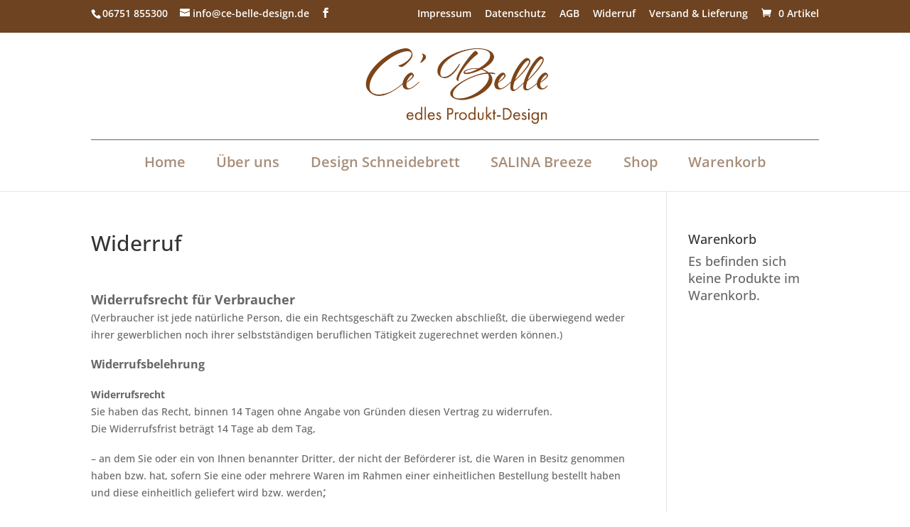

--- FILE ---
content_type: text/css
request_url: https://ce-belle-design.de/wp-content/themes/Divi-child/style.css?ver=4.18.0
body_size: 273
content:
/*
Theme Name:   Divi child theme
Description:  Schreibe hier eine kurze Beschreibung über dein Child-Theme
Author:       adminCE
Author URL:   Trage hier die Blog- oder Website-URL des Autors ein
Template:     Divi
Version:      1.0
License:      GNU General Public License v2 or later
License URI:  http://www.gnu.org/licenses/gpl-2.0.html
Text Domain:  Divi-child
*/

/* Schreibe hier dein eigenes persönliches Stylesheet */


--- FILE ---
content_type: text/css
request_url: https://ce-belle-design.de/wp-content/uploads/gfonts_local/gfonts_local.css?ver=6.0.11
body_size: 1089
content:
@font-face { font-family: "Open Sans";font-style: normal;font-weight: 300;
						src: url("https://ce-belle-design.de/wp-content/uploads/gfonts_local/Open_Sans/Open_Sans_300.eot"); /* IE9 Compat Modes */
						src: url("https://ce-belle-design.de/wp-content/uploads/gfonts_local/Open_Sans/Open_Sans_300.eot?#iefix") format("embedded-opentype"), /* IE6-IE8 */
							 url("https://ce-belle-design.de/wp-content/uploads/gfonts_local/Open_Sans/Open_Sans_300.woff2") format("woff2"), /* Super Modern Browsers */
							 url("https://ce-belle-design.de/wp-content/uploads/gfonts_local/Open_Sans/Open_Sans_300.woff") format("woff"), /* Pretty Modern Browsers */
							 url("https://ce-belle-design.de/wp-content/uploads/gfonts_local/Open_Sans/Open_Sans_300.ttf")  format("truetype"), /* Safari, Android, iOS */
						 url("https://ce-belle-design.de/wp-content/uploads/gfonts_local/Open_Sans/Open_Sans_300.svg#svgFontName") format("svg"); /* Legacy iOS */ }
@font-face { font-family: "Open Sans";font-style: normal;font-weight: 300;
						src: url("https://ce-belle-design.de/wp-content/uploads/gfonts_local/Open_Sans/Open_Sans_300.eot"); /* IE9 Compat Modes */
						src: url("https://ce-belle-design.de/wp-content/uploads/gfonts_local/Open_Sans/Open_Sans_300.eot?#iefix") format("embedded-opentype"), /* IE6-IE8 */
							 url("https://ce-belle-design.de/wp-content/uploads/gfonts_local/Open_Sans/Open_Sans_300.woff2") format("woff2"), /* Super Modern Browsers */
							 url("https://ce-belle-design.de/wp-content/uploads/gfonts_local/Open_Sans/Open_Sans_300.woff") format("woff"), /* Pretty Modern Browsers */
							 url("https://ce-belle-design.de/wp-content/uploads/gfonts_local/Open_Sans/Open_Sans_300.ttf")  format("truetype"), /* Safari, Android, iOS */
						 url("https://ce-belle-design.de/wp-content/uploads/gfonts_local/Open_Sans/Open_Sans_300.svg#svgFontName") format("svg"); /* Legacy iOS */ }
@font-face { font-family: "Open Sans";font-style: normal;font-weight: 300;
						src: url("https://ce-belle-design.de/wp-content/uploads/gfonts_local/Open_Sans/Open_Sans_300.eot"); /* IE9 Compat Modes */
						src: url("https://ce-belle-design.de/wp-content/uploads/gfonts_local/Open_Sans/Open_Sans_300.eot?#iefix") format("embedded-opentype"), /* IE6-IE8 */
							 url("https://ce-belle-design.de/wp-content/uploads/gfonts_local/Open_Sans/Open_Sans_300.woff2") format("woff2"), /* Super Modern Browsers */
							 url("https://ce-belle-design.de/wp-content/uploads/gfonts_local/Open_Sans/Open_Sans_300.woff") format("woff"), /* Pretty Modern Browsers */
							 url("https://ce-belle-design.de/wp-content/uploads/gfonts_local/Open_Sans/Open_Sans_300.ttf")  format("truetype"), /* Safari, Android, iOS */
						 url("https://ce-belle-design.de/wp-content/uploads/gfonts_local/Open_Sans/Open_Sans_300.svg#svgFontName") format("svg"); /* Legacy iOS */ }
@font-face { font-family: "Open Sans";font-style: normal;font-weight: 300;
						src: url("https://ce-belle-design.de/wp-content/uploads/gfonts_local/Open_Sans/Open_Sans_300.eot"); /* IE9 Compat Modes */
						src: url("https://ce-belle-design.de/wp-content/uploads/gfonts_local/Open_Sans/Open_Sans_300.eot?#iefix") format("embedded-opentype"), /* IE6-IE8 */
							 url("https://ce-belle-design.de/wp-content/uploads/gfonts_local/Open_Sans/Open_Sans_300.woff2") format("woff2"), /* Super Modern Browsers */
							 url("https://ce-belle-design.de/wp-content/uploads/gfonts_local/Open_Sans/Open_Sans_300.woff") format("woff"), /* Pretty Modern Browsers */
							 url("https://ce-belle-design.de/wp-content/uploads/gfonts_local/Open_Sans/Open_Sans_300.ttf")  format("truetype"), /* Safari, Android, iOS */
						 url("https://ce-belle-design.de/wp-content/uploads/gfonts_local/Open_Sans/Open_Sans_300.svg#svgFontName") format("svg"); /* Legacy iOS */ }
@font-face { font-family: "Open Sans";font-style: normal;font-weight: 300;
						src: url("https://ce-belle-design.de/wp-content/uploads/gfonts_local/Open_Sans/Open_Sans_300.eot"); /* IE9 Compat Modes */
						src: url("https://ce-belle-design.de/wp-content/uploads/gfonts_local/Open_Sans/Open_Sans_300.eot?#iefix") format("embedded-opentype"), /* IE6-IE8 */
							 url("https://ce-belle-design.de/wp-content/uploads/gfonts_local/Open_Sans/Open_Sans_300.woff2") format("woff2"), /* Super Modern Browsers */
							 url("https://ce-belle-design.de/wp-content/uploads/gfonts_local/Open_Sans/Open_Sans_300.woff") format("woff"), /* Pretty Modern Browsers */
							 url("https://ce-belle-design.de/wp-content/uploads/gfonts_local/Open_Sans/Open_Sans_300.ttf")  format("truetype"), /* Safari, Android, iOS */
						 url("https://ce-belle-design.de/wp-content/uploads/gfonts_local/Open_Sans/Open_Sans_300.svg#svgFontName") format("svg"); /* Legacy iOS */ }
@font-face { font-family: "Open Sans";font-style: italic;font-weight: 300;
						src: url("https://ce-belle-design.de/wp-content/uploads/gfonts_local/Open_Sans/Open_Sans_300italic.eot"); /* IE9 Compat Modes */
						src: url("https://ce-belle-design.de/wp-content/uploads/gfonts_local/Open_Sans/Open_Sans_300italic.eot?#iefix") format("embedded-opentype"), /* IE6-IE8 */
							 url("https://ce-belle-design.de/wp-content/uploads/gfonts_local/Open_Sans/Open_Sans_300italic.woff2") format("woff2"), /* Super Modern Browsers */
							 url("https://ce-belle-design.de/wp-content/uploads/gfonts_local/Open_Sans/Open_Sans_300italic.woff") format("woff"), /* Pretty Modern Browsers */
							 url("https://ce-belle-design.de/wp-content/uploads/gfonts_local/Open_Sans/Open_Sans_300italic.ttf")  format("truetype"), /* Safari, Android, iOS */
						 url("https://ce-belle-design.de/wp-content/uploads/gfonts_local/Open_Sans/Open_Sans_300italic.svg#svgFontName") format("svg"); /* Legacy iOS */ }
@font-face { font-family: "Open Sans";font-style: italic;font-weight: 300;
						src: url("https://ce-belle-design.de/wp-content/uploads/gfonts_local/Open_Sans/Open_Sans_300italic.eot"); /* IE9 Compat Modes */
						src: url("https://ce-belle-design.de/wp-content/uploads/gfonts_local/Open_Sans/Open_Sans_300italic.eot?#iefix") format("embedded-opentype"), /* IE6-IE8 */
							 url("https://ce-belle-design.de/wp-content/uploads/gfonts_local/Open_Sans/Open_Sans_300italic.woff2") format("woff2"), /* Super Modern Browsers */
							 url("https://ce-belle-design.de/wp-content/uploads/gfonts_local/Open_Sans/Open_Sans_300italic.woff") format("woff"), /* Pretty Modern Browsers */
							 url("https://ce-belle-design.de/wp-content/uploads/gfonts_local/Open_Sans/Open_Sans_300italic.ttf")  format("truetype"), /* Safari, Android, iOS */
						 url("https://ce-belle-design.de/wp-content/uploads/gfonts_local/Open_Sans/Open_Sans_300italic.svg#svgFontName") format("svg"); /* Legacy iOS */ }
@font-face { font-family: "Open Sans";font-style: italic;font-weight: 300;
						src: url("https://ce-belle-design.de/wp-content/uploads/gfonts_local/Open_Sans/Open_Sans_300italic.eot"); /* IE9 Compat Modes */
						src: url("https://ce-belle-design.de/wp-content/uploads/gfonts_local/Open_Sans/Open_Sans_300italic.eot?#iefix") format("embedded-opentype"), /* IE6-IE8 */
							 url("https://ce-belle-design.de/wp-content/uploads/gfonts_local/Open_Sans/Open_Sans_300italic.woff2") format("woff2"), /* Super Modern Browsers */
							 url("https://ce-belle-design.de/wp-content/uploads/gfonts_local/Open_Sans/Open_Sans_300italic.woff") format("woff"), /* Pretty Modern Browsers */
							 url("https://ce-belle-design.de/wp-content/uploads/gfonts_local/Open_Sans/Open_Sans_300italic.ttf")  format("truetype"), /* Safari, Android, iOS */
						 url("https://ce-belle-design.de/wp-content/uploads/gfonts_local/Open_Sans/Open_Sans_300italic.svg#svgFontName") format("svg"); /* Legacy iOS */ }
@font-face { font-family: "Open Sans";font-style: italic;font-weight: 300;
						src: url("https://ce-belle-design.de/wp-content/uploads/gfonts_local/Open_Sans/Open_Sans_300italic.eot"); /* IE9 Compat Modes */
						src: url("https://ce-belle-design.de/wp-content/uploads/gfonts_local/Open_Sans/Open_Sans_300italic.eot?#iefix") format("embedded-opentype"), /* IE6-IE8 */
							 url("https://ce-belle-design.de/wp-content/uploads/gfonts_local/Open_Sans/Open_Sans_300italic.woff2") format("woff2"), /* Super Modern Browsers */
							 url("https://ce-belle-design.de/wp-content/uploads/gfonts_local/Open_Sans/Open_Sans_300italic.woff") format("woff"), /* Pretty Modern Browsers */
							 url("https://ce-belle-design.de/wp-content/uploads/gfonts_local/Open_Sans/Open_Sans_300italic.ttf")  format("truetype"), /* Safari, Android, iOS */
						 url("https://ce-belle-design.de/wp-content/uploads/gfonts_local/Open_Sans/Open_Sans_300italic.svg#svgFontName") format("svg"); /* Legacy iOS */ }
@font-face { font-family: "Open Sans";font-style: italic;font-weight: 300;
						src: url("https://ce-belle-design.de/wp-content/uploads/gfonts_local/Open_Sans/Open_Sans_300italic.eot"); /* IE9 Compat Modes */
						src: url("https://ce-belle-design.de/wp-content/uploads/gfonts_local/Open_Sans/Open_Sans_300italic.eot?#iefix") format("embedded-opentype"), /* IE6-IE8 */
							 url("https://ce-belle-design.de/wp-content/uploads/gfonts_local/Open_Sans/Open_Sans_300italic.woff2") format("woff2"), /* Super Modern Browsers */
							 url("https://ce-belle-design.de/wp-content/uploads/gfonts_local/Open_Sans/Open_Sans_300italic.woff") format("woff"), /* Pretty Modern Browsers */
							 url("https://ce-belle-design.de/wp-content/uploads/gfonts_local/Open_Sans/Open_Sans_300italic.ttf")  format("truetype"), /* Safari, Android, iOS */
						 url("https://ce-belle-design.de/wp-content/uploads/gfonts_local/Open_Sans/Open_Sans_300italic.svg#svgFontName") format("svg"); /* Legacy iOS */ }
@font-face { font-family: "Open Sans";font-style: normal;font-weight: 500;
						src: url("https://ce-belle-design.de/wp-content/uploads/gfonts_local/Open_Sans/Open_Sans_500.eot"); /* IE9 Compat Modes */
						src: url("https://ce-belle-design.de/wp-content/uploads/gfonts_local/Open_Sans/Open_Sans_500.eot?#iefix") format("embedded-opentype"), /* IE6-IE8 */
							 url("https://ce-belle-design.de/wp-content/uploads/gfonts_local/Open_Sans/Open_Sans_500.woff2") format("woff2"), /* Super Modern Browsers */
							 url("https://ce-belle-design.de/wp-content/uploads/gfonts_local/Open_Sans/Open_Sans_500.woff") format("woff"), /* Pretty Modern Browsers */
							 url("https://ce-belle-design.de/wp-content/uploads/gfonts_local/Open_Sans/Open_Sans_500.ttf")  format("truetype"), /* Safari, Android, iOS */
						 url("https://ce-belle-design.de/wp-content/uploads/gfonts_local/Open_Sans/Open_Sans_500.svg#svgFontName") format("svg"); /* Legacy iOS */ }
@font-face { font-family: "Open Sans";font-style: normal;font-weight: 500;
						src: url("https://ce-belle-design.de/wp-content/uploads/gfonts_local/Open_Sans/Open_Sans_500.eot"); /* IE9 Compat Modes */
						src: url("https://ce-belle-design.de/wp-content/uploads/gfonts_local/Open_Sans/Open_Sans_500.eot?#iefix") format("embedded-opentype"), /* IE6-IE8 */
							 url("https://ce-belle-design.de/wp-content/uploads/gfonts_local/Open_Sans/Open_Sans_500.woff2") format("woff2"), /* Super Modern Browsers */
							 url("https://ce-belle-design.de/wp-content/uploads/gfonts_local/Open_Sans/Open_Sans_500.woff") format("woff"), /* Pretty Modern Browsers */
							 url("https://ce-belle-design.de/wp-content/uploads/gfonts_local/Open_Sans/Open_Sans_500.ttf")  format("truetype"), /* Safari, Android, iOS */
						 url("https://ce-belle-design.de/wp-content/uploads/gfonts_local/Open_Sans/Open_Sans_500.svg#svgFontName") format("svg"); /* Legacy iOS */ }
@font-face { font-family: "Open Sans";font-style: normal;font-weight: 500;
						src: url("https://ce-belle-design.de/wp-content/uploads/gfonts_local/Open_Sans/Open_Sans_500.eot"); /* IE9 Compat Modes */
						src: url("https://ce-belle-design.de/wp-content/uploads/gfonts_local/Open_Sans/Open_Sans_500.eot?#iefix") format("embedded-opentype"), /* IE6-IE8 */
							 url("https://ce-belle-design.de/wp-content/uploads/gfonts_local/Open_Sans/Open_Sans_500.woff2") format("woff2"), /* Super Modern Browsers */
							 url("https://ce-belle-design.de/wp-content/uploads/gfonts_local/Open_Sans/Open_Sans_500.woff") format("woff"), /* Pretty Modern Browsers */
							 url("https://ce-belle-design.de/wp-content/uploads/gfonts_local/Open_Sans/Open_Sans_500.ttf")  format("truetype"), /* Safari, Android, iOS */
						 url("https://ce-belle-design.de/wp-content/uploads/gfonts_local/Open_Sans/Open_Sans_500.svg#svgFontName") format("svg"); /* Legacy iOS */ }
@font-face { font-family: "Open Sans";font-style: normal;font-weight: 500;
						src: url("https://ce-belle-design.de/wp-content/uploads/gfonts_local/Open_Sans/Open_Sans_500.eot"); /* IE9 Compat Modes */
						src: url("https://ce-belle-design.de/wp-content/uploads/gfonts_local/Open_Sans/Open_Sans_500.eot?#iefix") format("embedded-opentype"), /* IE6-IE8 */
							 url("https://ce-belle-design.de/wp-content/uploads/gfonts_local/Open_Sans/Open_Sans_500.woff2") format("woff2"), /* Super Modern Browsers */
							 url("https://ce-belle-design.de/wp-content/uploads/gfonts_local/Open_Sans/Open_Sans_500.woff") format("woff"), /* Pretty Modern Browsers */
							 url("https://ce-belle-design.de/wp-content/uploads/gfonts_local/Open_Sans/Open_Sans_500.ttf")  format("truetype"), /* Safari, Android, iOS */
						 url("https://ce-belle-design.de/wp-content/uploads/gfonts_local/Open_Sans/Open_Sans_500.svg#svgFontName") format("svg"); /* Legacy iOS */ }
@font-face { font-family: "Open Sans";font-style: normal;font-weight: 500;
						src: url("https://ce-belle-design.de/wp-content/uploads/gfonts_local/Open_Sans/Open_Sans_500.eot"); /* IE9 Compat Modes */
						src: url("https://ce-belle-design.de/wp-content/uploads/gfonts_local/Open_Sans/Open_Sans_500.eot?#iefix") format("embedded-opentype"), /* IE6-IE8 */
							 url("https://ce-belle-design.de/wp-content/uploads/gfonts_local/Open_Sans/Open_Sans_500.woff2") format("woff2"), /* Super Modern Browsers */
							 url("https://ce-belle-design.de/wp-content/uploads/gfonts_local/Open_Sans/Open_Sans_500.woff") format("woff"), /* Pretty Modern Browsers */
							 url("https://ce-belle-design.de/wp-content/uploads/gfonts_local/Open_Sans/Open_Sans_500.ttf")  format("truetype"), /* Safari, Android, iOS */
						 url("https://ce-belle-design.de/wp-content/uploads/gfonts_local/Open_Sans/Open_Sans_500.svg#svgFontName") format("svg"); /* Legacy iOS */ }
@font-face { font-family: "Open Sans";font-style: italic;font-weight: 500;
						src: url("https://ce-belle-design.de/wp-content/uploads/gfonts_local/Open_Sans/Open_Sans_500italic.eot"); /* IE9 Compat Modes */
						src: url("https://ce-belle-design.de/wp-content/uploads/gfonts_local/Open_Sans/Open_Sans_500italic.eot?#iefix") format("embedded-opentype"), /* IE6-IE8 */
							 url("https://ce-belle-design.de/wp-content/uploads/gfonts_local/Open_Sans/Open_Sans_500italic.woff2") format("woff2"), /* Super Modern Browsers */
							 url("https://ce-belle-design.de/wp-content/uploads/gfonts_local/Open_Sans/Open_Sans_500italic.woff") format("woff"), /* Pretty Modern Browsers */
							 url("https://ce-belle-design.de/wp-content/uploads/gfonts_local/Open_Sans/Open_Sans_500italic.ttf")  format("truetype"), /* Safari, Android, iOS */
						 url("https://ce-belle-design.de/wp-content/uploads/gfonts_local/Open_Sans/Open_Sans_500italic.svg#svgFontName") format("svg"); /* Legacy iOS */ }
@font-face { font-family: "Open Sans";font-style: italic;font-weight: 500;
						src: url("https://ce-belle-design.de/wp-content/uploads/gfonts_local/Open_Sans/Open_Sans_500italic.eot"); /* IE9 Compat Modes */
						src: url("https://ce-belle-design.de/wp-content/uploads/gfonts_local/Open_Sans/Open_Sans_500italic.eot?#iefix") format("embedded-opentype"), /* IE6-IE8 */
							 url("https://ce-belle-design.de/wp-content/uploads/gfonts_local/Open_Sans/Open_Sans_500italic.woff2") format("woff2"), /* Super Modern Browsers */
							 url("https://ce-belle-design.de/wp-content/uploads/gfonts_local/Open_Sans/Open_Sans_500italic.woff") format("woff"), /* Pretty Modern Browsers */
							 url("https://ce-belle-design.de/wp-content/uploads/gfonts_local/Open_Sans/Open_Sans_500italic.ttf")  format("truetype"), /* Safari, Android, iOS */
						 url("https://ce-belle-design.de/wp-content/uploads/gfonts_local/Open_Sans/Open_Sans_500italic.svg#svgFontName") format("svg"); /* Legacy iOS */ }
@font-face { font-family: "Open Sans";font-style: italic;font-weight: 500;
						src: url("https://ce-belle-design.de/wp-content/uploads/gfonts_local/Open_Sans/Open_Sans_500italic.eot"); /* IE9 Compat Modes */
						src: url("https://ce-belle-design.de/wp-content/uploads/gfonts_local/Open_Sans/Open_Sans_500italic.eot?#iefix") format("embedded-opentype"), /* IE6-IE8 */
							 url("https://ce-belle-design.de/wp-content/uploads/gfonts_local/Open_Sans/Open_Sans_500italic.woff2") format("woff2"), /* Super Modern Browsers */
							 url("https://ce-belle-design.de/wp-content/uploads/gfonts_local/Open_Sans/Open_Sans_500italic.woff") format("woff"), /* Pretty Modern Browsers */
							 url("https://ce-belle-design.de/wp-content/uploads/gfonts_local/Open_Sans/Open_Sans_500italic.ttf")  format("truetype"), /* Safari, Android, iOS */
						 url("https://ce-belle-design.de/wp-content/uploads/gfonts_local/Open_Sans/Open_Sans_500italic.svg#svgFontName") format("svg"); /* Legacy iOS */ }
@font-face { font-family: "Open Sans";font-style: italic;font-weight: 500;
						src: url("https://ce-belle-design.de/wp-content/uploads/gfonts_local/Open_Sans/Open_Sans_500italic.eot"); /* IE9 Compat Modes */
						src: url("https://ce-belle-design.de/wp-content/uploads/gfonts_local/Open_Sans/Open_Sans_500italic.eot?#iefix") format("embedded-opentype"), /* IE6-IE8 */
							 url("https://ce-belle-design.de/wp-content/uploads/gfonts_local/Open_Sans/Open_Sans_500italic.woff2") format("woff2"), /* Super Modern Browsers */
							 url("https://ce-belle-design.de/wp-content/uploads/gfonts_local/Open_Sans/Open_Sans_500italic.woff") format("woff"), /* Pretty Modern Browsers */
							 url("https://ce-belle-design.de/wp-content/uploads/gfonts_local/Open_Sans/Open_Sans_500italic.ttf")  format("truetype"), /* Safari, Android, iOS */
						 url("https://ce-belle-design.de/wp-content/uploads/gfonts_local/Open_Sans/Open_Sans_500italic.svg#svgFontName") format("svg"); /* Legacy iOS */ }
@font-face { font-family: "Open Sans";font-style: italic;font-weight: 500;
						src: url("https://ce-belle-design.de/wp-content/uploads/gfonts_local/Open_Sans/Open_Sans_500italic.eot"); /* IE9 Compat Modes */
						src: url("https://ce-belle-design.de/wp-content/uploads/gfonts_local/Open_Sans/Open_Sans_500italic.eot?#iefix") format("embedded-opentype"), /* IE6-IE8 */
							 url("https://ce-belle-design.de/wp-content/uploads/gfonts_local/Open_Sans/Open_Sans_500italic.woff2") format("woff2"), /* Super Modern Browsers */
							 url("https://ce-belle-design.de/wp-content/uploads/gfonts_local/Open_Sans/Open_Sans_500italic.woff") format("woff"), /* Pretty Modern Browsers */
							 url("https://ce-belle-design.de/wp-content/uploads/gfonts_local/Open_Sans/Open_Sans_500italic.ttf")  format("truetype"), /* Safari, Android, iOS */
						 url("https://ce-belle-design.de/wp-content/uploads/gfonts_local/Open_Sans/Open_Sans_500italic.svg#svgFontName") format("svg"); /* Legacy iOS */ }
@font-face { font-family: "Open Sans";font-style: normal;font-weight: 600;
						src: url("https://ce-belle-design.de/wp-content/uploads/gfonts_local/Open_Sans/Open_Sans_600.eot"); /* IE9 Compat Modes */
						src: url("https://ce-belle-design.de/wp-content/uploads/gfonts_local/Open_Sans/Open_Sans_600.eot?#iefix") format("embedded-opentype"), /* IE6-IE8 */
							 url("https://ce-belle-design.de/wp-content/uploads/gfonts_local/Open_Sans/Open_Sans_600.woff2") format("woff2"), /* Super Modern Browsers */
							 url("https://ce-belle-design.de/wp-content/uploads/gfonts_local/Open_Sans/Open_Sans_600.woff") format("woff"), /* Pretty Modern Browsers */
							 url("https://ce-belle-design.de/wp-content/uploads/gfonts_local/Open_Sans/Open_Sans_600.ttf")  format("truetype"), /* Safari, Android, iOS */
						 url("https://ce-belle-design.de/wp-content/uploads/gfonts_local/Open_Sans/Open_Sans_600.svg#svgFontName") format("svg"); /* Legacy iOS */ }
@font-face { font-family: "Open Sans";font-style: normal;font-weight: 600;
						src: url("https://ce-belle-design.de/wp-content/uploads/gfonts_local/Open_Sans/Open_Sans_600.eot"); /* IE9 Compat Modes */
						src: url("https://ce-belle-design.de/wp-content/uploads/gfonts_local/Open_Sans/Open_Sans_600.eot?#iefix") format("embedded-opentype"), /* IE6-IE8 */
							 url("https://ce-belle-design.de/wp-content/uploads/gfonts_local/Open_Sans/Open_Sans_600.woff2") format("woff2"), /* Super Modern Browsers */
							 url("https://ce-belle-design.de/wp-content/uploads/gfonts_local/Open_Sans/Open_Sans_600.woff") format("woff"), /* Pretty Modern Browsers */
							 url("https://ce-belle-design.de/wp-content/uploads/gfonts_local/Open_Sans/Open_Sans_600.ttf")  format("truetype"), /* Safari, Android, iOS */
						 url("https://ce-belle-design.de/wp-content/uploads/gfonts_local/Open_Sans/Open_Sans_600.svg#svgFontName") format("svg"); /* Legacy iOS */ }
@font-face { font-family: "Open Sans";font-style: normal;font-weight: 600;
						src: url("https://ce-belle-design.de/wp-content/uploads/gfonts_local/Open_Sans/Open_Sans_600.eot"); /* IE9 Compat Modes */
						src: url("https://ce-belle-design.de/wp-content/uploads/gfonts_local/Open_Sans/Open_Sans_600.eot?#iefix") format("embedded-opentype"), /* IE6-IE8 */
							 url("https://ce-belle-design.de/wp-content/uploads/gfonts_local/Open_Sans/Open_Sans_600.woff2") format("woff2"), /* Super Modern Browsers */
							 url("https://ce-belle-design.de/wp-content/uploads/gfonts_local/Open_Sans/Open_Sans_600.woff") format("woff"), /* Pretty Modern Browsers */
							 url("https://ce-belle-design.de/wp-content/uploads/gfonts_local/Open_Sans/Open_Sans_600.ttf")  format("truetype"), /* Safari, Android, iOS */
						 url("https://ce-belle-design.de/wp-content/uploads/gfonts_local/Open_Sans/Open_Sans_600.svg#svgFontName") format("svg"); /* Legacy iOS */ }
@font-face { font-family: "Open Sans";font-style: normal;font-weight: 600;
						src: url("https://ce-belle-design.de/wp-content/uploads/gfonts_local/Open_Sans/Open_Sans_600.eot"); /* IE9 Compat Modes */
						src: url("https://ce-belle-design.de/wp-content/uploads/gfonts_local/Open_Sans/Open_Sans_600.eot?#iefix") format("embedded-opentype"), /* IE6-IE8 */
							 url("https://ce-belle-design.de/wp-content/uploads/gfonts_local/Open_Sans/Open_Sans_600.woff2") format("woff2"), /* Super Modern Browsers */
							 url("https://ce-belle-design.de/wp-content/uploads/gfonts_local/Open_Sans/Open_Sans_600.woff") format("woff"), /* Pretty Modern Browsers */
							 url("https://ce-belle-design.de/wp-content/uploads/gfonts_local/Open_Sans/Open_Sans_600.ttf")  format("truetype"), /* Safari, Android, iOS */
						 url("https://ce-belle-design.de/wp-content/uploads/gfonts_local/Open_Sans/Open_Sans_600.svg#svgFontName") format("svg"); /* Legacy iOS */ }
@font-face { font-family: "Open Sans";font-style: normal;font-weight: 600;
						src: url("https://ce-belle-design.de/wp-content/uploads/gfonts_local/Open_Sans/Open_Sans_600.eot"); /* IE9 Compat Modes */
						src: url("https://ce-belle-design.de/wp-content/uploads/gfonts_local/Open_Sans/Open_Sans_600.eot?#iefix") format("embedded-opentype"), /* IE6-IE8 */
							 url("https://ce-belle-design.de/wp-content/uploads/gfonts_local/Open_Sans/Open_Sans_600.woff2") format("woff2"), /* Super Modern Browsers */
							 url("https://ce-belle-design.de/wp-content/uploads/gfonts_local/Open_Sans/Open_Sans_600.woff") format("woff"), /* Pretty Modern Browsers */
							 url("https://ce-belle-design.de/wp-content/uploads/gfonts_local/Open_Sans/Open_Sans_600.ttf")  format("truetype"), /* Safari, Android, iOS */
						 url("https://ce-belle-design.de/wp-content/uploads/gfonts_local/Open_Sans/Open_Sans_600.svg#svgFontName") format("svg"); /* Legacy iOS */ }
@font-face { font-family: "Open Sans";font-style: italic;font-weight: 600;
						src: url("https://ce-belle-design.de/wp-content/uploads/gfonts_local/Open_Sans/Open_Sans_600italic.eot"); /* IE9 Compat Modes */
						src: url("https://ce-belle-design.de/wp-content/uploads/gfonts_local/Open_Sans/Open_Sans_600italic.eot?#iefix") format("embedded-opentype"), /* IE6-IE8 */
							 url("https://ce-belle-design.de/wp-content/uploads/gfonts_local/Open_Sans/Open_Sans_600italic.woff2") format("woff2"), /* Super Modern Browsers */
							 url("https://ce-belle-design.de/wp-content/uploads/gfonts_local/Open_Sans/Open_Sans_600italic.woff") format("woff"), /* Pretty Modern Browsers */
							 url("https://ce-belle-design.de/wp-content/uploads/gfonts_local/Open_Sans/Open_Sans_600italic.ttf")  format("truetype"), /* Safari, Android, iOS */
						 url("https://ce-belle-design.de/wp-content/uploads/gfonts_local/Open_Sans/Open_Sans_600italic.svg#svgFontName") format("svg"); /* Legacy iOS */ }
@font-face { font-family: "Open Sans";font-style: italic;font-weight: 600;
						src: url("https://ce-belle-design.de/wp-content/uploads/gfonts_local/Open_Sans/Open_Sans_600italic.eot"); /* IE9 Compat Modes */
						src: url("https://ce-belle-design.de/wp-content/uploads/gfonts_local/Open_Sans/Open_Sans_600italic.eot?#iefix") format("embedded-opentype"), /* IE6-IE8 */
							 url("https://ce-belle-design.de/wp-content/uploads/gfonts_local/Open_Sans/Open_Sans_600italic.woff2") format("woff2"), /* Super Modern Browsers */
							 url("https://ce-belle-design.de/wp-content/uploads/gfonts_local/Open_Sans/Open_Sans_600italic.woff") format("woff"), /* Pretty Modern Browsers */
							 url("https://ce-belle-design.de/wp-content/uploads/gfonts_local/Open_Sans/Open_Sans_600italic.ttf")  format("truetype"), /* Safari, Android, iOS */
						 url("https://ce-belle-design.de/wp-content/uploads/gfonts_local/Open_Sans/Open_Sans_600italic.svg#svgFontName") format("svg"); /* Legacy iOS */ }
@font-face { font-family: "Open Sans";font-style: italic;font-weight: 600;
						src: url("https://ce-belle-design.de/wp-content/uploads/gfonts_local/Open_Sans/Open_Sans_600italic.eot"); /* IE9 Compat Modes */
						src: url("https://ce-belle-design.de/wp-content/uploads/gfonts_local/Open_Sans/Open_Sans_600italic.eot?#iefix") format("embedded-opentype"), /* IE6-IE8 */
							 url("https://ce-belle-design.de/wp-content/uploads/gfonts_local/Open_Sans/Open_Sans_600italic.woff2") format("woff2"), /* Super Modern Browsers */
							 url("https://ce-belle-design.de/wp-content/uploads/gfonts_local/Open_Sans/Open_Sans_600italic.woff") format("woff"), /* Pretty Modern Browsers */
							 url("https://ce-belle-design.de/wp-content/uploads/gfonts_local/Open_Sans/Open_Sans_600italic.ttf")  format("truetype"), /* Safari, Android, iOS */
						 url("https://ce-belle-design.de/wp-content/uploads/gfonts_local/Open_Sans/Open_Sans_600italic.svg#svgFontName") format("svg"); /* Legacy iOS */ }
@font-face { font-family: "Open Sans";font-style: italic;font-weight: 600;
						src: url("https://ce-belle-design.de/wp-content/uploads/gfonts_local/Open_Sans/Open_Sans_600italic.eot"); /* IE9 Compat Modes */
						src: url("https://ce-belle-design.de/wp-content/uploads/gfonts_local/Open_Sans/Open_Sans_600italic.eot?#iefix") format("embedded-opentype"), /* IE6-IE8 */
							 url("https://ce-belle-design.de/wp-content/uploads/gfonts_local/Open_Sans/Open_Sans_600italic.woff2") format("woff2"), /* Super Modern Browsers */
							 url("https://ce-belle-design.de/wp-content/uploads/gfonts_local/Open_Sans/Open_Sans_600italic.woff") format("woff"), /* Pretty Modern Browsers */
							 url("https://ce-belle-design.de/wp-content/uploads/gfonts_local/Open_Sans/Open_Sans_600italic.ttf")  format("truetype"), /* Safari, Android, iOS */
						 url("https://ce-belle-design.de/wp-content/uploads/gfonts_local/Open_Sans/Open_Sans_600italic.svg#svgFontName") format("svg"); /* Legacy iOS */ }
@font-face { font-family: "Open Sans";font-style: italic;font-weight: 600;
						src: url("https://ce-belle-design.de/wp-content/uploads/gfonts_local/Open_Sans/Open_Sans_600italic.eot"); /* IE9 Compat Modes */
						src: url("https://ce-belle-design.de/wp-content/uploads/gfonts_local/Open_Sans/Open_Sans_600italic.eot?#iefix") format("embedded-opentype"), /* IE6-IE8 */
							 url("https://ce-belle-design.de/wp-content/uploads/gfonts_local/Open_Sans/Open_Sans_600italic.woff2") format("woff2"), /* Super Modern Browsers */
							 url("https://ce-belle-design.de/wp-content/uploads/gfonts_local/Open_Sans/Open_Sans_600italic.woff") format("woff"), /* Pretty Modern Browsers */
							 url("https://ce-belle-design.de/wp-content/uploads/gfonts_local/Open_Sans/Open_Sans_600italic.ttf")  format("truetype"), /* Safari, Android, iOS */
						 url("https://ce-belle-design.de/wp-content/uploads/gfonts_local/Open_Sans/Open_Sans_600italic.svg#svgFontName") format("svg"); /* Legacy iOS */ }
@font-face { font-family: "Open Sans";font-style: normal;font-weight: 700;
						src: url("https://ce-belle-design.de/wp-content/uploads/gfonts_local/Open_Sans/Open_Sans_700.eot"); /* IE9 Compat Modes */
						src: url("https://ce-belle-design.de/wp-content/uploads/gfonts_local/Open_Sans/Open_Sans_700.eot?#iefix") format("embedded-opentype"), /* IE6-IE8 */
							 url("https://ce-belle-design.de/wp-content/uploads/gfonts_local/Open_Sans/Open_Sans_700.woff2") format("woff2"), /* Super Modern Browsers */
							 url("https://ce-belle-design.de/wp-content/uploads/gfonts_local/Open_Sans/Open_Sans_700.woff") format("woff"), /* Pretty Modern Browsers */
							 url("https://ce-belle-design.de/wp-content/uploads/gfonts_local/Open_Sans/Open_Sans_700.ttf")  format("truetype"), /* Safari, Android, iOS */
						 url("https://ce-belle-design.de/wp-content/uploads/gfonts_local/Open_Sans/Open_Sans_700.svg#svgFontName") format("svg"); /* Legacy iOS */ }
@font-face { font-family: "Open Sans";font-style: normal;font-weight: 700;
						src: url("https://ce-belle-design.de/wp-content/uploads/gfonts_local/Open_Sans/Open_Sans_700.eot"); /* IE9 Compat Modes */
						src: url("https://ce-belle-design.de/wp-content/uploads/gfonts_local/Open_Sans/Open_Sans_700.eot?#iefix") format("embedded-opentype"), /* IE6-IE8 */
							 url("https://ce-belle-design.de/wp-content/uploads/gfonts_local/Open_Sans/Open_Sans_700.woff2") format("woff2"), /* Super Modern Browsers */
							 url("https://ce-belle-design.de/wp-content/uploads/gfonts_local/Open_Sans/Open_Sans_700.woff") format("woff"), /* Pretty Modern Browsers */
							 url("https://ce-belle-design.de/wp-content/uploads/gfonts_local/Open_Sans/Open_Sans_700.ttf")  format("truetype"), /* Safari, Android, iOS */
						 url("https://ce-belle-design.de/wp-content/uploads/gfonts_local/Open_Sans/Open_Sans_700.svg#svgFontName") format("svg"); /* Legacy iOS */ }
@font-face { font-family: "Open Sans";font-style: normal;font-weight: 700;
						src: url("https://ce-belle-design.de/wp-content/uploads/gfonts_local/Open_Sans/Open_Sans_700.eot"); /* IE9 Compat Modes */
						src: url("https://ce-belle-design.de/wp-content/uploads/gfonts_local/Open_Sans/Open_Sans_700.eot?#iefix") format("embedded-opentype"), /* IE6-IE8 */
							 url("https://ce-belle-design.de/wp-content/uploads/gfonts_local/Open_Sans/Open_Sans_700.woff2") format("woff2"), /* Super Modern Browsers */
							 url("https://ce-belle-design.de/wp-content/uploads/gfonts_local/Open_Sans/Open_Sans_700.woff") format("woff"), /* Pretty Modern Browsers */
							 url("https://ce-belle-design.de/wp-content/uploads/gfonts_local/Open_Sans/Open_Sans_700.ttf")  format("truetype"), /* Safari, Android, iOS */
						 url("https://ce-belle-design.de/wp-content/uploads/gfonts_local/Open_Sans/Open_Sans_700.svg#svgFontName") format("svg"); /* Legacy iOS */ }
@font-face { font-family: "Open Sans";font-style: normal;font-weight: 700;
						src: url("https://ce-belle-design.de/wp-content/uploads/gfonts_local/Open_Sans/Open_Sans_700.eot"); /* IE9 Compat Modes */
						src: url("https://ce-belle-design.de/wp-content/uploads/gfonts_local/Open_Sans/Open_Sans_700.eot?#iefix") format("embedded-opentype"), /* IE6-IE8 */
							 url("https://ce-belle-design.de/wp-content/uploads/gfonts_local/Open_Sans/Open_Sans_700.woff2") format("woff2"), /* Super Modern Browsers */
							 url("https://ce-belle-design.de/wp-content/uploads/gfonts_local/Open_Sans/Open_Sans_700.woff") format("woff"), /* Pretty Modern Browsers */
							 url("https://ce-belle-design.de/wp-content/uploads/gfonts_local/Open_Sans/Open_Sans_700.ttf")  format("truetype"), /* Safari, Android, iOS */
						 url("https://ce-belle-design.de/wp-content/uploads/gfonts_local/Open_Sans/Open_Sans_700.svg#svgFontName") format("svg"); /* Legacy iOS */ }
@font-face { font-family: "Open Sans";font-style: normal;font-weight: 700;
						src: url("https://ce-belle-design.de/wp-content/uploads/gfonts_local/Open_Sans/Open_Sans_700.eot"); /* IE9 Compat Modes */
						src: url("https://ce-belle-design.de/wp-content/uploads/gfonts_local/Open_Sans/Open_Sans_700.eot?#iefix") format("embedded-opentype"), /* IE6-IE8 */
							 url("https://ce-belle-design.de/wp-content/uploads/gfonts_local/Open_Sans/Open_Sans_700.woff2") format("woff2"), /* Super Modern Browsers */
							 url("https://ce-belle-design.de/wp-content/uploads/gfonts_local/Open_Sans/Open_Sans_700.woff") format("woff"), /* Pretty Modern Browsers */
							 url("https://ce-belle-design.de/wp-content/uploads/gfonts_local/Open_Sans/Open_Sans_700.ttf")  format("truetype"), /* Safari, Android, iOS */
						 url("https://ce-belle-design.de/wp-content/uploads/gfonts_local/Open_Sans/Open_Sans_700.svg#svgFontName") format("svg"); /* Legacy iOS */ }
@font-face { font-family: "Open Sans";font-style: italic;font-weight: 700;
						src: url("https://ce-belle-design.de/wp-content/uploads/gfonts_local/Open_Sans/Open_Sans_700italic.eot"); /* IE9 Compat Modes */
						src: url("https://ce-belle-design.de/wp-content/uploads/gfonts_local/Open_Sans/Open_Sans_700italic.eot?#iefix") format("embedded-opentype"), /* IE6-IE8 */
							 url("https://ce-belle-design.de/wp-content/uploads/gfonts_local/Open_Sans/Open_Sans_700italic.woff2") format("woff2"), /* Super Modern Browsers */
							 url("https://ce-belle-design.de/wp-content/uploads/gfonts_local/Open_Sans/Open_Sans_700italic.woff") format("woff"), /* Pretty Modern Browsers */
							 url("https://ce-belle-design.de/wp-content/uploads/gfonts_local/Open_Sans/Open_Sans_700italic.ttf")  format("truetype"), /* Safari, Android, iOS */
						 url("https://ce-belle-design.de/wp-content/uploads/gfonts_local/Open_Sans/Open_Sans_700italic.svg#svgFontName") format("svg"); /* Legacy iOS */ }
@font-face { font-family: "Open Sans";font-style: italic;font-weight: 700;
						src: url("https://ce-belle-design.de/wp-content/uploads/gfonts_local/Open_Sans/Open_Sans_700italic.eot"); /* IE9 Compat Modes */
						src: url("https://ce-belle-design.de/wp-content/uploads/gfonts_local/Open_Sans/Open_Sans_700italic.eot?#iefix") format("embedded-opentype"), /* IE6-IE8 */
							 url("https://ce-belle-design.de/wp-content/uploads/gfonts_local/Open_Sans/Open_Sans_700italic.woff2") format("woff2"), /* Super Modern Browsers */
							 url("https://ce-belle-design.de/wp-content/uploads/gfonts_local/Open_Sans/Open_Sans_700italic.woff") format("woff"), /* Pretty Modern Browsers */
							 url("https://ce-belle-design.de/wp-content/uploads/gfonts_local/Open_Sans/Open_Sans_700italic.ttf")  format("truetype"), /* Safari, Android, iOS */
						 url("https://ce-belle-design.de/wp-content/uploads/gfonts_local/Open_Sans/Open_Sans_700italic.svg#svgFontName") format("svg"); /* Legacy iOS */ }
@font-face { font-family: "Open Sans";font-style: italic;font-weight: 700;
						src: url("https://ce-belle-design.de/wp-content/uploads/gfonts_local/Open_Sans/Open_Sans_700italic.eot"); /* IE9 Compat Modes */
						src: url("https://ce-belle-design.de/wp-content/uploads/gfonts_local/Open_Sans/Open_Sans_700italic.eot?#iefix") format("embedded-opentype"), /* IE6-IE8 */
							 url("https://ce-belle-design.de/wp-content/uploads/gfonts_local/Open_Sans/Open_Sans_700italic.woff2") format("woff2"), /* Super Modern Browsers */
							 url("https://ce-belle-design.de/wp-content/uploads/gfonts_local/Open_Sans/Open_Sans_700italic.woff") format("woff"), /* Pretty Modern Browsers */
							 url("https://ce-belle-design.de/wp-content/uploads/gfonts_local/Open_Sans/Open_Sans_700italic.ttf")  format("truetype"), /* Safari, Android, iOS */
						 url("https://ce-belle-design.de/wp-content/uploads/gfonts_local/Open_Sans/Open_Sans_700italic.svg#svgFontName") format("svg"); /* Legacy iOS */ }
@font-face { font-family: "Open Sans";font-style: italic;font-weight: 700;
						src: url("https://ce-belle-design.de/wp-content/uploads/gfonts_local/Open_Sans/Open_Sans_700italic.eot"); /* IE9 Compat Modes */
						src: url("https://ce-belle-design.de/wp-content/uploads/gfonts_local/Open_Sans/Open_Sans_700italic.eot?#iefix") format("embedded-opentype"), /* IE6-IE8 */
							 url("https://ce-belle-design.de/wp-content/uploads/gfonts_local/Open_Sans/Open_Sans_700italic.woff2") format("woff2"), /* Super Modern Browsers */
							 url("https://ce-belle-design.de/wp-content/uploads/gfonts_local/Open_Sans/Open_Sans_700italic.woff") format("woff"), /* Pretty Modern Browsers */
							 url("https://ce-belle-design.de/wp-content/uploads/gfonts_local/Open_Sans/Open_Sans_700italic.ttf")  format("truetype"), /* Safari, Android, iOS */
						 url("https://ce-belle-design.de/wp-content/uploads/gfonts_local/Open_Sans/Open_Sans_700italic.svg#svgFontName") format("svg"); /* Legacy iOS */ }
@font-face { font-family: "Open Sans";font-style: italic;font-weight: 700;
						src: url("https://ce-belle-design.de/wp-content/uploads/gfonts_local/Open_Sans/Open_Sans_700italic.eot"); /* IE9 Compat Modes */
						src: url("https://ce-belle-design.de/wp-content/uploads/gfonts_local/Open_Sans/Open_Sans_700italic.eot?#iefix") format("embedded-opentype"), /* IE6-IE8 */
							 url("https://ce-belle-design.de/wp-content/uploads/gfonts_local/Open_Sans/Open_Sans_700italic.woff2") format("woff2"), /* Super Modern Browsers */
							 url("https://ce-belle-design.de/wp-content/uploads/gfonts_local/Open_Sans/Open_Sans_700italic.woff") format("woff"), /* Pretty Modern Browsers */
							 url("https://ce-belle-design.de/wp-content/uploads/gfonts_local/Open_Sans/Open_Sans_700italic.ttf")  format("truetype"), /* Safari, Android, iOS */
						 url("https://ce-belle-design.de/wp-content/uploads/gfonts_local/Open_Sans/Open_Sans_700italic.svg#svgFontName") format("svg"); /* Legacy iOS */ }
@font-face { font-family: "Open Sans";font-style: normal;font-weight: 800;
						src: url("https://ce-belle-design.de/wp-content/uploads/gfonts_local/Open_Sans/Open_Sans_800.eot"); /* IE9 Compat Modes */
						src: url("https://ce-belle-design.de/wp-content/uploads/gfonts_local/Open_Sans/Open_Sans_800.eot?#iefix") format("embedded-opentype"), /* IE6-IE8 */
							 url("https://ce-belle-design.de/wp-content/uploads/gfonts_local/Open_Sans/Open_Sans_800.woff2") format("woff2"), /* Super Modern Browsers */
							 url("https://ce-belle-design.de/wp-content/uploads/gfonts_local/Open_Sans/Open_Sans_800.woff") format("woff"), /* Pretty Modern Browsers */
							 url("https://ce-belle-design.de/wp-content/uploads/gfonts_local/Open_Sans/Open_Sans_800.ttf")  format("truetype"), /* Safari, Android, iOS */
						 url("https://ce-belle-design.de/wp-content/uploads/gfonts_local/Open_Sans/Open_Sans_800.svg#svgFontName") format("svg"); /* Legacy iOS */ }
@font-face { font-family: "Open Sans";font-style: normal;font-weight: 800;
						src: url("https://ce-belle-design.de/wp-content/uploads/gfonts_local/Open_Sans/Open_Sans_800.eot"); /* IE9 Compat Modes */
						src: url("https://ce-belle-design.de/wp-content/uploads/gfonts_local/Open_Sans/Open_Sans_800.eot?#iefix") format("embedded-opentype"), /* IE6-IE8 */
							 url("https://ce-belle-design.de/wp-content/uploads/gfonts_local/Open_Sans/Open_Sans_800.woff2") format("woff2"), /* Super Modern Browsers */
							 url("https://ce-belle-design.de/wp-content/uploads/gfonts_local/Open_Sans/Open_Sans_800.woff") format("woff"), /* Pretty Modern Browsers */
							 url("https://ce-belle-design.de/wp-content/uploads/gfonts_local/Open_Sans/Open_Sans_800.ttf")  format("truetype"), /* Safari, Android, iOS */
						 url("https://ce-belle-design.de/wp-content/uploads/gfonts_local/Open_Sans/Open_Sans_800.svg#svgFontName") format("svg"); /* Legacy iOS */ }
@font-face { font-family: "Open Sans";font-style: normal;font-weight: 800;
						src: url("https://ce-belle-design.de/wp-content/uploads/gfonts_local/Open_Sans/Open_Sans_800.eot"); /* IE9 Compat Modes */
						src: url("https://ce-belle-design.de/wp-content/uploads/gfonts_local/Open_Sans/Open_Sans_800.eot?#iefix") format("embedded-opentype"), /* IE6-IE8 */
							 url("https://ce-belle-design.de/wp-content/uploads/gfonts_local/Open_Sans/Open_Sans_800.woff2") format("woff2"), /* Super Modern Browsers */
							 url("https://ce-belle-design.de/wp-content/uploads/gfonts_local/Open_Sans/Open_Sans_800.woff") format("woff"), /* Pretty Modern Browsers */
							 url("https://ce-belle-design.de/wp-content/uploads/gfonts_local/Open_Sans/Open_Sans_800.ttf")  format("truetype"), /* Safari, Android, iOS */
						 url("https://ce-belle-design.de/wp-content/uploads/gfonts_local/Open_Sans/Open_Sans_800.svg#svgFontName") format("svg"); /* Legacy iOS */ }
@font-face { font-family: "Open Sans";font-style: normal;font-weight: 800;
						src: url("https://ce-belle-design.de/wp-content/uploads/gfonts_local/Open_Sans/Open_Sans_800.eot"); /* IE9 Compat Modes */
						src: url("https://ce-belle-design.de/wp-content/uploads/gfonts_local/Open_Sans/Open_Sans_800.eot?#iefix") format("embedded-opentype"), /* IE6-IE8 */
							 url("https://ce-belle-design.de/wp-content/uploads/gfonts_local/Open_Sans/Open_Sans_800.woff2") format("woff2"), /* Super Modern Browsers */
							 url("https://ce-belle-design.de/wp-content/uploads/gfonts_local/Open_Sans/Open_Sans_800.woff") format("woff"), /* Pretty Modern Browsers */
							 url("https://ce-belle-design.de/wp-content/uploads/gfonts_local/Open_Sans/Open_Sans_800.ttf")  format("truetype"), /* Safari, Android, iOS */
						 url("https://ce-belle-design.de/wp-content/uploads/gfonts_local/Open_Sans/Open_Sans_800.svg#svgFontName") format("svg"); /* Legacy iOS */ }
@font-face { font-family: "Open Sans";font-style: normal;font-weight: 800;
						src: url("https://ce-belle-design.de/wp-content/uploads/gfonts_local/Open_Sans/Open_Sans_800.eot"); /* IE9 Compat Modes */
						src: url("https://ce-belle-design.de/wp-content/uploads/gfonts_local/Open_Sans/Open_Sans_800.eot?#iefix") format("embedded-opentype"), /* IE6-IE8 */
							 url("https://ce-belle-design.de/wp-content/uploads/gfonts_local/Open_Sans/Open_Sans_800.woff2") format("woff2"), /* Super Modern Browsers */
							 url("https://ce-belle-design.de/wp-content/uploads/gfonts_local/Open_Sans/Open_Sans_800.woff") format("woff"), /* Pretty Modern Browsers */
							 url("https://ce-belle-design.de/wp-content/uploads/gfonts_local/Open_Sans/Open_Sans_800.ttf")  format("truetype"), /* Safari, Android, iOS */
						 url("https://ce-belle-design.de/wp-content/uploads/gfonts_local/Open_Sans/Open_Sans_800.svg#svgFontName") format("svg"); /* Legacy iOS */ }
@font-face { font-family: "Open Sans";font-style: italic;font-weight: 800;
						src: url("https://ce-belle-design.de/wp-content/uploads/gfonts_local/Open_Sans/Open_Sans_800italic.eot"); /* IE9 Compat Modes */
						src: url("https://ce-belle-design.de/wp-content/uploads/gfonts_local/Open_Sans/Open_Sans_800italic.eot?#iefix") format("embedded-opentype"), /* IE6-IE8 */
							 url("https://ce-belle-design.de/wp-content/uploads/gfonts_local/Open_Sans/Open_Sans_800italic.woff2") format("woff2"), /* Super Modern Browsers */
							 url("https://ce-belle-design.de/wp-content/uploads/gfonts_local/Open_Sans/Open_Sans_800italic.woff") format("woff"), /* Pretty Modern Browsers */
							 url("https://ce-belle-design.de/wp-content/uploads/gfonts_local/Open_Sans/Open_Sans_800italic.ttf")  format("truetype"), /* Safari, Android, iOS */
						 url("https://ce-belle-design.de/wp-content/uploads/gfonts_local/Open_Sans/Open_Sans_800italic.svg#svgFontName") format("svg"); /* Legacy iOS */ }
@font-face { font-family: "Open Sans";font-style: italic;font-weight: 800;
						src: url("https://ce-belle-design.de/wp-content/uploads/gfonts_local/Open_Sans/Open_Sans_800italic.eot"); /* IE9 Compat Modes */
						src: url("https://ce-belle-design.de/wp-content/uploads/gfonts_local/Open_Sans/Open_Sans_800italic.eot?#iefix") format("embedded-opentype"), /* IE6-IE8 */
							 url("https://ce-belle-design.de/wp-content/uploads/gfonts_local/Open_Sans/Open_Sans_800italic.woff2") format("woff2"), /* Super Modern Browsers */
							 url("https://ce-belle-design.de/wp-content/uploads/gfonts_local/Open_Sans/Open_Sans_800italic.woff") format("woff"), /* Pretty Modern Browsers */
							 url("https://ce-belle-design.de/wp-content/uploads/gfonts_local/Open_Sans/Open_Sans_800italic.ttf")  format("truetype"), /* Safari, Android, iOS */
						 url("https://ce-belle-design.de/wp-content/uploads/gfonts_local/Open_Sans/Open_Sans_800italic.svg#svgFontName") format("svg"); /* Legacy iOS */ }
@font-face { font-family: "Open Sans";font-style: italic;font-weight: 800;
						src: url("https://ce-belle-design.de/wp-content/uploads/gfonts_local/Open_Sans/Open_Sans_800italic.eot"); /* IE9 Compat Modes */
						src: url("https://ce-belle-design.de/wp-content/uploads/gfonts_local/Open_Sans/Open_Sans_800italic.eot?#iefix") format("embedded-opentype"), /* IE6-IE8 */
							 url("https://ce-belle-design.de/wp-content/uploads/gfonts_local/Open_Sans/Open_Sans_800italic.woff2") format("woff2"), /* Super Modern Browsers */
							 url("https://ce-belle-design.de/wp-content/uploads/gfonts_local/Open_Sans/Open_Sans_800italic.woff") format("woff"), /* Pretty Modern Browsers */
							 url("https://ce-belle-design.de/wp-content/uploads/gfonts_local/Open_Sans/Open_Sans_800italic.ttf")  format("truetype"), /* Safari, Android, iOS */
						 url("https://ce-belle-design.de/wp-content/uploads/gfonts_local/Open_Sans/Open_Sans_800italic.svg#svgFontName") format("svg"); /* Legacy iOS */ }
@font-face { font-family: "Open Sans";font-style: italic;font-weight: 800;
						src: url("https://ce-belle-design.de/wp-content/uploads/gfonts_local/Open_Sans/Open_Sans_800italic.eot"); /* IE9 Compat Modes */
						src: url("https://ce-belle-design.de/wp-content/uploads/gfonts_local/Open_Sans/Open_Sans_800italic.eot?#iefix") format("embedded-opentype"), /* IE6-IE8 */
							 url("https://ce-belle-design.de/wp-content/uploads/gfonts_local/Open_Sans/Open_Sans_800italic.woff2") format("woff2"), /* Super Modern Browsers */
							 url("https://ce-belle-design.de/wp-content/uploads/gfonts_local/Open_Sans/Open_Sans_800italic.woff") format("woff"), /* Pretty Modern Browsers */
							 url("https://ce-belle-design.de/wp-content/uploads/gfonts_local/Open_Sans/Open_Sans_800italic.ttf")  format("truetype"), /* Safari, Android, iOS */
						 url("https://ce-belle-design.de/wp-content/uploads/gfonts_local/Open_Sans/Open_Sans_800italic.svg#svgFontName") format("svg"); /* Legacy iOS */ }
@font-face { font-family: "Open Sans";font-style: italic;font-weight: 800;
						src: url("https://ce-belle-design.de/wp-content/uploads/gfonts_local/Open_Sans/Open_Sans_800italic.eot"); /* IE9 Compat Modes */
						src: url("https://ce-belle-design.de/wp-content/uploads/gfonts_local/Open_Sans/Open_Sans_800italic.eot?#iefix") format("embedded-opentype"), /* IE6-IE8 */
							 url("https://ce-belle-design.de/wp-content/uploads/gfonts_local/Open_Sans/Open_Sans_800italic.woff2") format("woff2"), /* Super Modern Browsers */
							 url("https://ce-belle-design.de/wp-content/uploads/gfonts_local/Open_Sans/Open_Sans_800italic.woff") format("woff"), /* Pretty Modern Browsers */
							 url("https://ce-belle-design.de/wp-content/uploads/gfonts_local/Open_Sans/Open_Sans_800italic.ttf")  format("truetype"), /* Safari, Android, iOS */
						 url("https://ce-belle-design.de/wp-content/uploads/gfonts_local/Open_Sans/Open_Sans_800italic.svg#svgFontName") format("svg"); /* Legacy iOS */ }
@font-face { font-family: "Open Sans";font-style: italic;font-weight: 400;
						src: url("https://ce-belle-design.de/wp-content/uploads/gfonts_local/Open_Sans/Open_Sans_italic.eot"); /* IE9 Compat Modes */
						src: url("https://ce-belle-design.de/wp-content/uploads/gfonts_local/Open_Sans/Open_Sans_italic.eot?#iefix") format("embedded-opentype"), /* IE6-IE8 */
							 url("https://ce-belle-design.de/wp-content/uploads/gfonts_local/Open_Sans/Open_Sans_italic.woff2") format("woff2"), /* Super Modern Browsers */
							 url("https://ce-belle-design.de/wp-content/uploads/gfonts_local/Open_Sans/Open_Sans_italic.woff") format("woff"), /* Pretty Modern Browsers */
							 url("https://ce-belle-design.de/wp-content/uploads/gfonts_local/Open_Sans/Open_Sans_italic.ttf")  format("truetype"), /* Safari, Android, iOS */
						 url("https://ce-belle-design.de/wp-content/uploads/gfonts_local/Open_Sans/Open_Sans_italic.svg#svgFontName") format("svg"); /* Legacy iOS */ }
@font-face { font-family: "Open Sans";font-style: italic;font-weight: 400;
						src: url("https://ce-belle-design.de/wp-content/uploads/gfonts_local/Open_Sans/Open_Sans_italic.eot"); /* IE9 Compat Modes */
						src: url("https://ce-belle-design.de/wp-content/uploads/gfonts_local/Open_Sans/Open_Sans_italic.eot?#iefix") format("embedded-opentype"), /* IE6-IE8 */
							 url("https://ce-belle-design.de/wp-content/uploads/gfonts_local/Open_Sans/Open_Sans_italic.woff2") format("woff2"), /* Super Modern Browsers */
							 url("https://ce-belle-design.de/wp-content/uploads/gfonts_local/Open_Sans/Open_Sans_italic.woff") format("woff"), /* Pretty Modern Browsers */
							 url("https://ce-belle-design.de/wp-content/uploads/gfonts_local/Open_Sans/Open_Sans_italic.ttf")  format("truetype"), /* Safari, Android, iOS */
						 url("https://ce-belle-design.de/wp-content/uploads/gfonts_local/Open_Sans/Open_Sans_italic.svg#svgFontName") format("svg"); /* Legacy iOS */ }
@font-face { font-family: "Open Sans";font-style: italic;font-weight: 400;
						src: url("https://ce-belle-design.de/wp-content/uploads/gfonts_local/Open_Sans/Open_Sans_italic.eot"); /* IE9 Compat Modes */
						src: url("https://ce-belle-design.de/wp-content/uploads/gfonts_local/Open_Sans/Open_Sans_italic.eot?#iefix") format("embedded-opentype"), /* IE6-IE8 */
							 url("https://ce-belle-design.de/wp-content/uploads/gfonts_local/Open_Sans/Open_Sans_italic.woff2") format("woff2"), /* Super Modern Browsers */
							 url("https://ce-belle-design.de/wp-content/uploads/gfonts_local/Open_Sans/Open_Sans_italic.woff") format("woff"), /* Pretty Modern Browsers */
							 url("https://ce-belle-design.de/wp-content/uploads/gfonts_local/Open_Sans/Open_Sans_italic.ttf")  format("truetype"), /* Safari, Android, iOS */
						 url("https://ce-belle-design.de/wp-content/uploads/gfonts_local/Open_Sans/Open_Sans_italic.svg#svgFontName") format("svg"); /* Legacy iOS */ }
@font-face { font-family: "Open Sans";font-style: italic;font-weight: 400;
						src: url("https://ce-belle-design.de/wp-content/uploads/gfonts_local/Open_Sans/Open_Sans_italic.eot"); /* IE9 Compat Modes */
						src: url("https://ce-belle-design.de/wp-content/uploads/gfonts_local/Open_Sans/Open_Sans_italic.eot?#iefix") format("embedded-opentype"), /* IE6-IE8 */
							 url("https://ce-belle-design.de/wp-content/uploads/gfonts_local/Open_Sans/Open_Sans_italic.woff2") format("woff2"), /* Super Modern Browsers */
							 url("https://ce-belle-design.de/wp-content/uploads/gfonts_local/Open_Sans/Open_Sans_italic.woff") format("woff"), /* Pretty Modern Browsers */
							 url("https://ce-belle-design.de/wp-content/uploads/gfonts_local/Open_Sans/Open_Sans_italic.ttf")  format("truetype"), /* Safari, Android, iOS */
						 url("https://ce-belle-design.de/wp-content/uploads/gfonts_local/Open_Sans/Open_Sans_italic.svg#svgFontName") format("svg"); /* Legacy iOS */ }
@font-face { font-family: "Open Sans";font-style: italic;font-weight: 400;
						src: url("https://ce-belle-design.de/wp-content/uploads/gfonts_local/Open_Sans/Open_Sans_italic.eot"); /* IE9 Compat Modes */
						src: url("https://ce-belle-design.de/wp-content/uploads/gfonts_local/Open_Sans/Open_Sans_italic.eot?#iefix") format("embedded-opentype"), /* IE6-IE8 */
							 url("https://ce-belle-design.de/wp-content/uploads/gfonts_local/Open_Sans/Open_Sans_italic.woff2") format("woff2"), /* Super Modern Browsers */
							 url("https://ce-belle-design.de/wp-content/uploads/gfonts_local/Open_Sans/Open_Sans_italic.woff") format("woff"), /* Pretty Modern Browsers */
							 url("https://ce-belle-design.de/wp-content/uploads/gfonts_local/Open_Sans/Open_Sans_italic.ttf")  format("truetype"), /* Safari, Android, iOS */
						 url("https://ce-belle-design.de/wp-content/uploads/gfonts_local/Open_Sans/Open_Sans_italic.svg#svgFontName") format("svg"); /* Legacy iOS */ }
@font-face { font-family: "Open Sans";font-style: regular;font-weight: 400;
						src: url("https://ce-belle-design.de/wp-content/uploads/gfonts_local/Open_Sans/Open_Sans_regular.eot"); /* IE9 Compat Modes */
						src: url("https://ce-belle-design.de/wp-content/uploads/gfonts_local/Open_Sans/Open_Sans_regular.eot?#iefix") format("embedded-opentype"), /* IE6-IE8 */
							 url("https://ce-belle-design.de/wp-content/uploads/gfonts_local/Open_Sans/Open_Sans_regular.woff2") format("woff2"), /* Super Modern Browsers */
							 url("https://ce-belle-design.de/wp-content/uploads/gfonts_local/Open_Sans/Open_Sans_regular.woff") format("woff"), /* Pretty Modern Browsers */
							 url("https://ce-belle-design.de/wp-content/uploads/gfonts_local/Open_Sans/Open_Sans_regular.ttf")  format("truetype"), /* Safari, Android, iOS */
						 url("https://ce-belle-design.de/wp-content/uploads/gfonts_local/Open_Sans/Open_Sans_regular.svg#svgFontName") format("svg"); /* Legacy iOS */ }
@font-face { font-family: "Open Sans";font-style: regular;font-weight: 400;
						src: url("https://ce-belle-design.de/wp-content/uploads/gfonts_local/Open_Sans/Open_Sans_regular.eot"); /* IE9 Compat Modes */
						src: url("https://ce-belle-design.de/wp-content/uploads/gfonts_local/Open_Sans/Open_Sans_regular.eot?#iefix") format("embedded-opentype"), /* IE6-IE8 */
							 url("https://ce-belle-design.de/wp-content/uploads/gfonts_local/Open_Sans/Open_Sans_regular.woff2") format("woff2"), /* Super Modern Browsers */
							 url("https://ce-belle-design.de/wp-content/uploads/gfonts_local/Open_Sans/Open_Sans_regular.woff") format("woff"), /* Pretty Modern Browsers */
							 url("https://ce-belle-design.de/wp-content/uploads/gfonts_local/Open_Sans/Open_Sans_regular.ttf")  format("truetype"), /* Safari, Android, iOS */
						 url("https://ce-belle-design.de/wp-content/uploads/gfonts_local/Open_Sans/Open_Sans_regular.svg#svgFontName") format("svg"); /* Legacy iOS */ }
@font-face { font-family: "Open Sans";font-style: regular;font-weight: 400;
						src: url("https://ce-belle-design.de/wp-content/uploads/gfonts_local/Open_Sans/Open_Sans_regular.eot"); /* IE9 Compat Modes */
						src: url("https://ce-belle-design.de/wp-content/uploads/gfonts_local/Open_Sans/Open_Sans_regular.eot?#iefix") format("embedded-opentype"), /* IE6-IE8 */
							 url("https://ce-belle-design.de/wp-content/uploads/gfonts_local/Open_Sans/Open_Sans_regular.woff2") format("woff2"), /* Super Modern Browsers */
							 url("https://ce-belle-design.de/wp-content/uploads/gfonts_local/Open_Sans/Open_Sans_regular.woff") format("woff"), /* Pretty Modern Browsers */
							 url("https://ce-belle-design.de/wp-content/uploads/gfonts_local/Open_Sans/Open_Sans_regular.ttf")  format("truetype"), /* Safari, Android, iOS */
						 url("https://ce-belle-design.de/wp-content/uploads/gfonts_local/Open_Sans/Open_Sans_regular.svg#svgFontName") format("svg"); /* Legacy iOS */ }
@font-face { font-family: "Open Sans";font-style: regular;font-weight: 400;
						src: url("https://ce-belle-design.de/wp-content/uploads/gfonts_local/Open_Sans/Open_Sans_regular.eot"); /* IE9 Compat Modes */
						src: url("https://ce-belle-design.de/wp-content/uploads/gfonts_local/Open_Sans/Open_Sans_regular.eot?#iefix") format("embedded-opentype"), /* IE6-IE8 */
							 url("https://ce-belle-design.de/wp-content/uploads/gfonts_local/Open_Sans/Open_Sans_regular.woff2") format("woff2"), /* Super Modern Browsers */
							 url("https://ce-belle-design.de/wp-content/uploads/gfonts_local/Open_Sans/Open_Sans_regular.woff") format("woff"), /* Pretty Modern Browsers */
							 url("https://ce-belle-design.de/wp-content/uploads/gfonts_local/Open_Sans/Open_Sans_regular.ttf")  format("truetype"), /* Safari, Android, iOS */
						 url("https://ce-belle-design.de/wp-content/uploads/gfonts_local/Open_Sans/Open_Sans_regular.svg#svgFontName") format("svg"); /* Legacy iOS */ }
@font-face { font-family: "Open Sans";font-style: regular;font-weight: 400;
						src: url("https://ce-belle-design.de/wp-content/uploads/gfonts_local/Open_Sans/Open_Sans_regular.eot"); /* IE9 Compat Modes */
						src: url("https://ce-belle-design.de/wp-content/uploads/gfonts_local/Open_Sans/Open_Sans_regular.eot?#iefix") format("embedded-opentype"), /* IE6-IE8 */
							 url("https://ce-belle-design.de/wp-content/uploads/gfonts_local/Open_Sans/Open_Sans_regular.woff2") format("woff2"), /* Super Modern Browsers */
							 url("https://ce-belle-design.de/wp-content/uploads/gfonts_local/Open_Sans/Open_Sans_regular.woff") format("woff"), /* Pretty Modern Browsers */
							 url("https://ce-belle-design.de/wp-content/uploads/gfonts_local/Open_Sans/Open_Sans_regular.ttf")  format("truetype"), /* Safari, Android, iOS */
						 url("https://ce-belle-design.de/wp-content/uploads/gfonts_local/Open_Sans/Open_Sans_regular.svg#svgFontName") format("svg"); /* Legacy iOS */ }
@font-face { font-family: "Roboto";font-style: normal;font-weight: 400;
						src: url("https://ce-belle-design.de/wp-content/uploads/gfonts_local/Roboto/Roboto_100.eot"); /* IE9 Compat Modes */
						src: url("https://ce-belle-design.de/wp-content/uploads/gfonts_local/Roboto/Roboto_100.eot?#iefix") format("embedded-opentype"), /* IE6-IE8 */
							 url("https://ce-belle-design.de/wp-content/uploads/gfonts_local/Roboto/Roboto_100.woff2") format("woff2"), /* Super Modern Browsers */
							 url("https://ce-belle-design.de/wp-content/uploads/gfonts_local/Roboto/Roboto_100.woff") format("woff"), /* Pretty Modern Browsers */
							 url("https://ce-belle-design.de/wp-content/uploads/gfonts_local/Roboto/Roboto_100.ttf")  format("truetype"), /* Safari, Android, iOS */
						 url("https://ce-belle-design.de/wp-content/uploads/gfonts_local/Roboto/Roboto_100.svg#svgFontName") format("svg"); /* Legacy iOS */ }
@font-face { font-family: "Roboto";font-style: normal;font-weight: 400;
						src: url("https://ce-belle-design.de/wp-content/uploads/gfonts_local/Roboto/Roboto_100.eot"); /* IE9 Compat Modes */
						src: url("https://ce-belle-design.de/wp-content/uploads/gfonts_local/Roboto/Roboto_100.eot?#iefix") format("embedded-opentype"), /* IE6-IE8 */
							 url("https://ce-belle-design.de/wp-content/uploads/gfonts_local/Roboto/Roboto_100.woff2") format("woff2"), /* Super Modern Browsers */
							 url("https://ce-belle-design.de/wp-content/uploads/gfonts_local/Roboto/Roboto_100.woff") format("woff"), /* Pretty Modern Browsers */
							 url("https://ce-belle-design.de/wp-content/uploads/gfonts_local/Roboto/Roboto_100.ttf")  format("truetype"), /* Safari, Android, iOS */
						 url("https://ce-belle-design.de/wp-content/uploads/gfonts_local/Roboto/Roboto_100.svg#svgFontName") format("svg"); /* Legacy iOS */ }
@font-face { font-family: "Roboto";font-style: normal;font-weight: 400;
						src: url("https://ce-belle-design.de/wp-content/uploads/gfonts_local/Roboto/Roboto_100.eot"); /* IE9 Compat Modes */
						src: url("https://ce-belle-design.de/wp-content/uploads/gfonts_local/Roboto/Roboto_100.eot?#iefix") format("embedded-opentype"), /* IE6-IE8 */
							 url("https://ce-belle-design.de/wp-content/uploads/gfonts_local/Roboto/Roboto_100.woff2") format("woff2"), /* Super Modern Browsers */
							 url("https://ce-belle-design.de/wp-content/uploads/gfonts_local/Roboto/Roboto_100.woff") format("woff"), /* Pretty Modern Browsers */
							 url("https://ce-belle-design.de/wp-content/uploads/gfonts_local/Roboto/Roboto_100.ttf")  format("truetype"), /* Safari, Android, iOS */
						 url("https://ce-belle-design.de/wp-content/uploads/gfonts_local/Roboto/Roboto_100.svg#svgFontName") format("svg"); /* Legacy iOS */ }
@font-face { font-family: "Roboto";font-style: normal;font-weight: 400;
						src: url("https://ce-belle-design.de/wp-content/uploads/gfonts_local/Roboto/Roboto_100.eot"); /* IE9 Compat Modes */
						src: url("https://ce-belle-design.de/wp-content/uploads/gfonts_local/Roboto/Roboto_100.eot?#iefix") format("embedded-opentype"), /* IE6-IE8 */
							 url("https://ce-belle-design.de/wp-content/uploads/gfonts_local/Roboto/Roboto_100.woff2") format("woff2"), /* Super Modern Browsers */
							 url("https://ce-belle-design.de/wp-content/uploads/gfonts_local/Roboto/Roboto_100.woff") format("woff"), /* Pretty Modern Browsers */
							 url("https://ce-belle-design.de/wp-content/uploads/gfonts_local/Roboto/Roboto_100.ttf")  format("truetype"), /* Safari, Android, iOS */
						 url("https://ce-belle-design.de/wp-content/uploads/gfonts_local/Roboto/Roboto_100.svg#svgFontName") format("svg"); /* Legacy iOS */ }
@font-face { font-family: "Roboto";font-style: normal;font-weight: 400;
						src: url("https://ce-belle-design.de/wp-content/uploads/gfonts_local/Roboto/Roboto_100.eot"); /* IE9 Compat Modes */
						src: url("https://ce-belle-design.de/wp-content/uploads/gfonts_local/Roboto/Roboto_100.eot?#iefix") format("embedded-opentype"), /* IE6-IE8 */
							 url("https://ce-belle-design.de/wp-content/uploads/gfonts_local/Roboto/Roboto_100.woff2") format("woff2"), /* Super Modern Browsers */
							 url("https://ce-belle-design.de/wp-content/uploads/gfonts_local/Roboto/Roboto_100.woff") format("woff"), /* Pretty Modern Browsers */
							 url("https://ce-belle-design.de/wp-content/uploads/gfonts_local/Roboto/Roboto_100.ttf")  format("truetype"), /* Safari, Android, iOS */
						 url("https://ce-belle-design.de/wp-content/uploads/gfonts_local/Roboto/Roboto_100.svg#svgFontName") format("svg"); /* Legacy iOS */ }
@font-face { font-family: "Roboto";font-style: italic;font-weight: 400;
						src: url("https://ce-belle-design.de/wp-content/uploads/gfonts_local/Roboto/Roboto_100italic.eot"); /* IE9 Compat Modes */
						src: url("https://ce-belle-design.de/wp-content/uploads/gfonts_local/Roboto/Roboto_100italic.eot?#iefix") format("embedded-opentype"), /* IE6-IE8 */
							 url("https://ce-belle-design.de/wp-content/uploads/gfonts_local/Roboto/Roboto_100italic.woff2") format("woff2"), /* Super Modern Browsers */
							 url("https://ce-belle-design.de/wp-content/uploads/gfonts_local/Roboto/Roboto_100italic.woff") format("woff"), /* Pretty Modern Browsers */
							 url("https://ce-belle-design.de/wp-content/uploads/gfonts_local/Roboto/Roboto_100italic.ttf")  format("truetype"), /* Safari, Android, iOS */
						 url("https://ce-belle-design.de/wp-content/uploads/gfonts_local/Roboto/Roboto_100italic.svg#svgFontName") format("svg"); /* Legacy iOS */ }
@font-face { font-family: "Roboto";font-style: italic;font-weight: 400;
						src: url("https://ce-belle-design.de/wp-content/uploads/gfonts_local/Roboto/Roboto_100italic.eot"); /* IE9 Compat Modes */
						src: url("https://ce-belle-design.de/wp-content/uploads/gfonts_local/Roboto/Roboto_100italic.eot?#iefix") format("embedded-opentype"), /* IE6-IE8 */
							 url("https://ce-belle-design.de/wp-content/uploads/gfonts_local/Roboto/Roboto_100italic.woff2") format("woff2"), /* Super Modern Browsers */
							 url("https://ce-belle-design.de/wp-content/uploads/gfonts_local/Roboto/Roboto_100italic.woff") format("woff"), /* Pretty Modern Browsers */
							 url("https://ce-belle-design.de/wp-content/uploads/gfonts_local/Roboto/Roboto_100italic.ttf")  format("truetype"), /* Safari, Android, iOS */
						 url("https://ce-belle-design.de/wp-content/uploads/gfonts_local/Roboto/Roboto_100italic.svg#svgFontName") format("svg"); /* Legacy iOS */ }
@font-face { font-family: "Roboto";font-style: italic;font-weight: 400;
						src: url("https://ce-belle-design.de/wp-content/uploads/gfonts_local/Roboto/Roboto_100italic.eot"); /* IE9 Compat Modes */
						src: url("https://ce-belle-design.de/wp-content/uploads/gfonts_local/Roboto/Roboto_100italic.eot?#iefix") format("embedded-opentype"), /* IE6-IE8 */
							 url("https://ce-belle-design.de/wp-content/uploads/gfonts_local/Roboto/Roboto_100italic.woff2") format("woff2"), /* Super Modern Browsers */
							 url("https://ce-belle-design.de/wp-content/uploads/gfonts_local/Roboto/Roboto_100italic.woff") format("woff"), /* Pretty Modern Browsers */
							 url("https://ce-belle-design.de/wp-content/uploads/gfonts_local/Roboto/Roboto_100italic.ttf")  format("truetype"), /* Safari, Android, iOS */
						 url("https://ce-belle-design.de/wp-content/uploads/gfonts_local/Roboto/Roboto_100italic.svg#svgFontName") format("svg"); /* Legacy iOS */ }
@font-face { font-family: "Roboto";font-style: italic;font-weight: 400;
						src: url("https://ce-belle-design.de/wp-content/uploads/gfonts_local/Roboto/Roboto_100italic.eot"); /* IE9 Compat Modes */
						src: url("https://ce-belle-design.de/wp-content/uploads/gfonts_local/Roboto/Roboto_100italic.eot?#iefix") format("embedded-opentype"), /* IE6-IE8 */
							 url("https://ce-belle-design.de/wp-content/uploads/gfonts_local/Roboto/Roboto_100italic.woff2") format("woff2"), /* Super Modern Browsers */
							 url("https://ce-belle-design.de/wp-content/uploads/gfonts_local/Roboto/Roboto_100italic.woff") format("woff"), /* Pretty Modern Browsers */
							 url("https://ce-belle-design.de/wp-content/uploads/gfonts_local/Roboto/Roboto_100italic.ttf")  format("truetype"), /* Safari, Android, iOS */
						 url("https://ce-belle-design.de/wp-content/uploads/gfonts_local/Roboto/Roboto_100italic.svg#svgFontName") format("svg"); /* Legacy iOS */ }
@font-face { font-family: "Roboto";font-style: italic;font-weight: 400;
						src: url("https://ce-belle-design.de/wp-content/uploads/gfonts_local/Roboto/Roboto_100italic.eot"); /* IE9 Compat Modes */
						src: url("https://ce-belle-design.de/wp-content/uploads/gfonts_local/Roboto/Roboto_100italic.eot?#iefix") format("embedded-opentype"), /* IE6-IE8 */
							 url("https://ce-belle-design.de/wp-content/uploads/gfonts_local/Roboto/Roboto_100italic.woff2") format("woff2"), /* Super Modern Browsers */
							 url("https://ce-belle-design.de/wp-content/uploads/gfonts_local/Roboto/Roboto_100italic.woff") format("woff"), /* Pretty Modern Browsers */
							 url("https://ce-belle-design.de/wp-content/uploads/gfonts_local/Roboto/Roboto_100italic.ttf")  format("truetype"), /* Safari, Android, iOS */
						 url("https://ce-belle-design.de/wp-content/uploads/gfonts_local/Roboto/Roboto_100italic.svg#svgFontName") format("svg"); /* Legacy iOS */ }
@font-face { font-family: "Roboto";font-style: normal;font-weight: 300;
						src: url("https://ce-belle-design.de/wp-content/uploads/gfonts_local/Roboto/Roboto_300.eot"); /* IE9 Compat Modes */
						src: url("https://ce-belle-design.de/wp-content/uploads/gfonts_local/Roboto/Roboto_300.eot?#iefix") format("embedded-opentype"), /* IE6-IE8 */
							 url("https://ce-belle-design.de/wp-content/uploads/gfonts_local/Roboto/Roboto_300.woff2") format("woff2"), /* Super Modern Browsers */
							 url("https://ce-belle-design.de/wp-content/uploads/gfonts_local/Roboto/Roboto_300.woff") format("woff"), /* Pretty Modern Browsers */
							 url("https://ce-belle-design.de/wp-content/uploads/gfonts_local/Roboto/Roboto_300.ttf")  format("truetype"), /* Safari, Android, iOS */
						 url("https://ce-belle-design.de/wp-content/uploads/gfonts_local/Roboto/Roboto_300.svg#svgFontName") format("svg"); /* Legacy iOS */ }
@font-face { font-family: "Roboto";font-style: normal;font-weight: 300;
						src: url("https://ce-belle-design.de/wp-content/uploads/gfonts_local/Roboto/Roboto_300.eot"); /* IE9 Compat Modes */
						src: url("https://ce-belle-design.de/wp-content/uploads/gfonts_local/Roboto/Roboto_300.eot?#iefix") format("embedded-opentype"), /* IE6-IE8 */
							 url("https://ce-belle-design.de/wp-content/uploads/gfonts_local/Roboto/Roboto_300.woff2") format("woff2"), /* Super Modern Browsers */
							 url("https://ce-belle-design.de/wp-content/uploads/gfonts_local/Roboto/Roboto_300.woff") format("woff"), /* Pretty Modern Browsers */
							 url("https://ce-belle-design.de/wp-content/uploads/gfonts_local/Roboto/Roboto_300.ttf")  format("truetype"), /* Safari, Android, iOS */
						 url("https://ce-belle-design.de/wp-content/uploads/gfonts_local/Roboto/Roboto_300.svg#svgFontName") format("svg"); /* Legacy iOS */ }
@font-face { font-family: "Roboto";font-style: normal;font-weight: 300;
						src: url("https://ce-belle-design.de/wp-content/uploads/gfonts_local/Roboto/Roboto_300.eot"); /* IE9 Compat Modes */
						src: url("https://ce-belle-design.de/wp-content/uploads/gfonts_local/Roboto/Roboto_300.eot?#iefix") format("embedded-opentype"), /* IE6-IE8 */
							 url("https://ce-belle-design.de/wp-content/uploads/gfonts_local/Roboto/Roboto_300.woff2") format("woff2"), /* Super Modern Browsers */
							 url("https://ce-belle-design.de/wp-content/uploads/gfonts_local/Roboto/Roboto_300.woff") format("woff"), /* Pretty Modern Browsers */
							 url("https://ce-belle-design.de/wp-content/uploads/gfonts_local/Roboto/Roboto_300.ttf")  format("truetype"), /* Safari, Android, iOS */
						 url("https://ce-belle-design.de/wp-content/uploads/gfonts_local/Roboto/Roboto_300.svg#svgFontName") format("svg"); /* Legacy iOS */ }
@font-face { font-family: "Roboto";font-style: normal;font-weight: 300;
						src: url("https://ce-belle-design.de/wp-content/uploads/gfonts_local/Roboto/Roboto_300.eot"); /* IE9 Compat Modes */
						src: url("https://ce-belle-design.de/wp-content/uploads/gfonts_local/Roboto/Roboto_300.eot?#iefix") format("embedded-opentype"), /* IE6-IE8 */
							 url("https://ce-belle-design.de/wp-content/uploads/gfonts_local/Roboto/Roboto_300.woff2") format("woff2"), /* Super Modern Browsers */
							 url("https://ce-belle-design.de/wp-content/uploads/gfonts_local/Roboto/Roboto_300.woff") format("woff"), /* Pretty Modern Browsers */
							 url("https://ce-belle-design.de/wp-content/uploads/gfonts_local/Roboto/Roboto_300.ttf")  format("truetype"), /* Safari, Android, iOS */
						 url("https://ce-belle-design.de/wp-content/uploads/gfonts_local/Roboto/Roboto_300.svg#svgFontName") format("svg"); /* Legacy iOS */ }
@font-face { font-family: "Roboto";font-style: normal;font-weight: 300;
						src: url("https://ce-belle-design.de/wp-content/uploads/gfonts_local/Roboto/Roboto_300.eot"); /* IE9 Compat Modes */
						src: url("https://ce-belle-design.de/wp-content/uploads/gfonts_local/Roboto/Roboto_300.eot?#iefix") format("embedded-opentype"), /* IE6-IE8 */
							 url("https://ce-belle-design.de/wp-content/uploads/gfonts_local/Roboto/Roboto_300.woff2") format("woff2"), /* Super Modern Browsers */
							 url("https://ce-belle-design.de/wp-content/uploads/gfonts_local/Roboto/Roboto_300.woff") format("woff"), /* Pretty Modern Browsers */
							 url("https://ce-belle-design.de/wp-content/uploads/gfonts_local/Roboto/Roboto_300.ttf")  format("truetype"), /* Safari, Android, iOS */
						 url("https://ce-belle-design.de/wp-content/uploads/gfonts_local/Roboto/Roboto_300.svg#svgFontName") format("svg"); /* Legacy iOS */ }
@font-face { font-family: "Roboto";font-style: italic;font-weight: 300;
						src: url("https://ce-belle-design.de/wp-content/uploads/gfonts_local/Roboto/Roboto_300italic.eot"); /* IE9 Compat Modes */
						src: url("https://ce-belle-design.de/wp-content/uploads/gfonts_local/Roboto/Roboto_300italic.eot?#iefix") format("embedded-opentype"), /* IE6-IE8 */
							 url("https://ce-belle-design.de/wp-content/uploads/gfonts_local/Roboto/Roboto_300italic.woff2") format("woff2"), /* Super Modern Browsers */
							 url("https://ce-belle-design.de/wp-content/uploads/gfonts_local/Roboto/Roboto_300italic.woff") format("woff"), /* Pretty Modern Browsers */
							 url("https://ce-belle-design.de/wp-content/uploads/gfonts_local/Roboto/Roboto_300italic.ttf")  format("truetype"), /* Safari, Android, iOS */
						 url("https://ce-belle-design.de/wp-content/uploads/gfonts_local/Roboto/Roboto_300italic.svg#svgFontName") format("svg"); /* Legacy iOS */ }
@font-face { font-family: "Roboto";font-style: italic;font-weight: 300;
						src: url("https://ce-belle-design.de/wp-content/uploads/gfonts_local/Roboto/Roboto_300italic.eot"); /* IE9 Compat Modes */
						src: url("https://ce-belle-design.de/wp-content/uploads/gfonts_local/Roboto/Roboto_300italic.eot?#iefix") format("embedded-opentype"), /* IE6-IE8 */
							 url("https://ce-belle-design.de/wp-content/uploads/gfonts_local/Roboto/Roboto_300italic.woff2") format("woff2"), /* Super Modern Browsers */
							 url("https://ce-belle-design.de/wp-content/uploads/gfonts_local/Roboto/Roboto_300italic.woff") format("woff"), /* Pretty Modern Browsers */
							 url("https://ce-belle-design.de/wp-content/uploads/gfonts_local/Roboto/Roboto_300italic.ttf")  format("truetype"), /* Safari, Android, iOS */
						 url("https://ce-belle-design.de/wp-content/uploads/gfonts_local/Roboto/Roboto_300italic.svg#svgFontName") format("svg"); /* Legacy iOS */ }
@font-face { font-family: "Roboto";font-style: italic;font-weight: 300;
						src: url("https://ce-belle-design.de/wp-content/uploads/gfonts_local/Roboto/Roboto_300italic.eot"); /* IE9 Compat Modes */
						src: url("https://ce-belle-design.de/wp-content/uploads/gfonts_local/Roboto/Roboto_300italic.eot?#iefix") format("embedded-opentype"), /* IE6-IE8 */
							 url("https://ce-belle-design.de/wp-content/uploads/gfonts_local/Roboto/Roboto_300italic.woff2") format("woff2"), /* Super Modern Browsers */
							 url("https://ce-belle-design.de/wp-content/uploads/gfonts_local/Roboto/Roboto_300italic.woff") format("woff"), /* Pretty Modern Browsers */
							 url("https://ce-belle-design.de/wp-content/uploads/gfonts_local/Roboto/Roboto_300italic.ttf")  format("truetype"), /* Safari, Android, iOS */
						 url("https://ce-belle-design.de/wp-content/uploads/gfonts_local/Roboto/Roboto_300italic.svg#svgFontName") format("svg"); /* Legacy iOS */ }
@font-face { font-family: "Roboto";font-style: italic;font-weight: 300;
						src: url("https://ce-belle-design.de/wp-content/uploads/gfonts_local/Roboto/Roboto_300italic.eot"); /* IE9 Compat Modes */
						src: url("https://ce-belle-design.de/wp-content/uploads/gfonts_local/Roboto/Roboto_300italic.eot?#iefix") format("embedded-opentype"), /* IE6-IE8 */
							 url("https://ce-belle-design.de/wp-content/uploads/gfonts_local/Roboto/Roboto_300italic.woff2") format("woff2"), /* Super Modern Browsers */
							 url("https://ce-belle-design.de/wp-content/uploads/gfonts_local/Roboto/Roboto_300italic.woff") format("woff"), /* Pretty Modern Browsers */
							 url("https://ce-belle-design.de/wp-content/uploads/gfonts_local/Roboto/Roboto_300italic.ttf")  format("truetype"), /* Safari, Android, iOS */
						 url("https://ce-belle-design.de/wp-content/uploads/gfonts_local/Roboto/Roboto_300italic.svg#svgFontName") format("svg"); /* Legacy iOS */ }
@font-face { font-family: "Roboto";font-style: italic;font-weight: 300;
						src: url("https://ce-belle-design.de/wp-content/uploads/gfonts_local/Roboto/Roboto_300italic.eot"); /* IE9 Compat Modes */
						src: url("https://ce-belle-design.de/wp-content/uploads/gfonts_local/Roboto/Roboto_300italic.eot?#iefix") format("embedded-opentype"), /* IE6-IE8 */
							 url("https://ce-belle-design.de/wp-content/uploads/gfonts_local/Roboto/Roboto_300italic.woff2") format("woff2"), /* Super Modern Browsers */
							 url("https://ce-belle-design.de/wp-content/uploads/gfonts_local/Roboto/Roboto_300italic.woff") format("woff"), /* Pretty Modern Browsers */
							 url("https://ce-belle-design.de/wp-content/uploads/gfonts_local/Roboto/Roboto_300italic.ttf")  format("truetype"), /* Safari, Android, iOS */
						 url("https://ce-belle-design.de/wp-content/uploads/gfonts_local/Roboto/Roboto_300italic.svg#svgFontName") format("svg"); /* Legacy iOS */ }
@font-face { font-family: "Roboto";font-style: normal;font-weight: 500;
						src: url("https://ce-belle-design.de/wp-content/uploads/gfonts_local/Roboto/Roboto_500.eot"); /* IE9 Compat Modes */
						src: url("https://ce-belle-design.de/wp-content/uploads/gfonts_local/Roboto/Roboto_500.eot?#iefix") format("embedded-opentype"), /* IE6-IE8 */
							 url("https://ce-belle-design.de/wp-content/uploads/gfonts_local/Roboto/Roboto_500.woff2") format("woff2"), /* Super Modern Browsers */
							 url("https://ce-belle-design.de/wp-content/uploads/gfonts_local/Roboto/Roboto_500.woff") format("woff"), /* Pretty Modern Browsers */
							 url("https://ce-belle-design.de/wp-content/uploads/gfonts_local/Roboto/Roboto_500.ttf")  format("truetype"), /* Safari, Android, iOS */
						 url("https://ce-belle-design.de/wp-content/uploads/gfonts_local/Roboto/Roboto_500.svg#svgFontName") format("svg"); /* Legacy iOS */ }
@font-face { font-family: "Roboto";font-style: normal;font-weight: 500;
						src: url("https://ce-belle-design.de/wp-content/uploads/gfonts_local/Roboto/Roboto_500.eot"); /* IE9 Compat Modes */
						src: url("https://ce-belle-design.de/wp-content/uploads/gfonts_local/Roboto/Roboto_500.eot?#iefix") format("embedded-opentype"), /* IE6-IE8 */
							 url("https://ce-belle-design.de/wp-content/uploads/gfonts_local/Roboto/Roboto_500.woff2") format("woff2"), /* Super Modern Browsers */
							 url("https://ce-belle-design.de/wp-content/uploads/gfonts_local/Roboto/Roboto_500.woff") format("woff"), /* Pretty Modern Browsers */
							 url("https://ce-belle-design.de/wp-content/uploads/gfonts_local/Roboto/Roboto_500.ttf")  format("truetype"), /* Safari, Android, iOS */
						 url("https://ce-belle-design.de/wp-content/uploads/gfonts_local/Roboto/Roboto_500.svg#svgFontName") format("svg"); /* Legacy iOS */ }
@font-face { font-family: "Roboto";font-style: normal;font-weight: 500;
						src: url("https://ce-belle-design.de/wp-content/uploads/gfonts_local/Roboto/Roboto_500.eot"); /* IE9 Compat Modes */
						src: url("https://ce-belle-design.de/wp-content/uploads/gfonts_local/Roboto/Roboto_500.eot?#iefix") format("embedded-opentype"), /* IE6-IE8 */
							 url("https://ce-belle-design.de/wp-content/uploads/gfonts_local/Roboto/Roboto_500.woff2") format("woff2"), /* Super Modern Browsers */
							 url("https://ce-belle-design.de/wp-content/uploads/gfonts_local/Roboto/Roboto_500.woff") format("woff"), /* Pretty Modern Browsers */
							 url("https://ce-belle-design.de/wp-content/uploads/gfonts_local/Roboto/Roboto_500.ttf")  format("truetype"), /* Safari, Android, iOS */
						 url("https://ce-belle-design.de/wp-content/uploads/gfonts_local/Roboto/Roboto_500.svg#svgFontName") format("svg"); /* Legacy iOS */ }
@font-face { font-family: "Roboto";font-style: normal;font-weight: 500;
						src: url("https://ce-belle-design.de/wp-content/uploads/gfonts_local/Roboto/Roboto_500.eot"); /* IE9 Compat Modes */
						src: url("https://ce-belle-design.de/wp-content/uploads/gfonts_local/Roboto/Roboto_500.eot?#iefix") format("embedded-opentype"), /* IE6-IE8 */
							 url("https://ce-belle-design.de/wp-content/uploads/gfonts_local/Roboto/Roboto_500.woff2") format("woff2"), /* Super Modern Browsers */
							 url("https://ce-belle-design.de/wp-content/uploads/gfonts_local/Roboto/Roboto_500.woff") format("woff"), /* Pretty Modern Browsers */
							 url("https://ce-belle-design.de/wp-content/uploads/gfonts_local/Roboto/Roboto_500.ttf")  format("truetype"), /* Safari, Android, iOS */
						 url("https://ce-belle-design.de/wp-content/uploads/gfonts_local/Roboto/Roboto_500.svg#svgFontName") format("svg"); /* Legacy iOS */ }
@font-face { font-family: "Roboto";font-style: normal;font-weight: 500;
						src: url("https://ce-belle-design.de/wp-content/uploads/gfonts_local/Roboto/Roboto_500.eot"); /* IE9 Compat Modes */
						src: url("https://ce-belle-design.de/wp-content/uploads/gfonts_local/Roboto/Roboto_500.eot?#iefix") format("embedded-opentype"), /* IE6-IE8 */
							 url("https://ce-belle-design.de/wp-content/uploads/gfonts_local/Roboto/Roboto_500.woff2") format("woff2"), /* Super Modern Browsers */
							 url("https://ce-belle-design.de/wp-content/uploads/gfonts_local/Roboto/Roboto_500.woff") format("woff"), /* Pretty Modern Browsers */
							 url("https://ce-belle-design.de/wp-content/uploads/gfonts_local/Roboto/Roboto_500.ttf")  format("truetype"), /* Safari, Android, iOS */
						 url("https://ce-belle-design.de/wp-content/uploads/gfonts_local/Roboto/Roboto_500.svg#svgFontName") format("svg"); /* Legacy iOS */ }
@font-face { font-family: "Roboto";font-style: italic;font-weight: 500;
						src: url("https://ce-belle-design.de/wp-content/uploads/gfonts_local/Roboto/Roboto_500italic.eot"); /* IE9 Compat Modes */
						src: url("https://ce-belle-design.de/wp-content/uploads/gfonts_local/Roboto/Roboto_500italic.eot?#iefix") format("embedded-opentype"), /* IE6-IE8 */
							 url("https://ce-belle-design.de/wp-content/uploads/gfonts_local/Roboto/Roboto_500italic.woff2") format("woff2"), /* Super Modern Browsers */
							 url("https://ce-belle-design.de/wp-content/uploads/gfonts_local/Roboto/Roboto_500italic.woff") format("woff"), /* Pretty Modern Browsers */
							 url("https://ce-belle-design.de/wp-content/uploads/gfonts_local/Roboto/Roboto_500italic.ttf")  format("truetype"), /* Safari, Android, iOS */
						 url("https://ce-belle-design.de/wp-content/uploads/gfonts_local/Roboto/Roboto_500italic.svg#svgFontName") format("svg"); /* Legacy iOS */ }
@font-face { font-family: "Roboto";font-style: italic;font-weight: 500;
						src: url("https://ce-belle-design.de/wp-content/uploads/gfonts_local/Roboto/Roboto_500italic.eot"); /* IE9 Compat Modes */
						src: url("https://ce-belle-design.de/wp-content/uploads/gfonts_local/Roboto/Roboto_500italic.eot?#iefix") format("embedded-opentype"), /* IE6-IE8 */
							 url("https://ce-belle-design.de/wp-content/uploads/gfonts_local/Roboto/Roboto_500italic.woff2") format("woff2"), /* Super Modern Browsers */
							 url("https://ce-belle-design.de/wp-content/uploads/gfonts_local/Roboto/Roboto_500italic.woff") format("woff"), /* Pretty Modern Browsers */
							 url("https://ce-belle-design.de/wp-content/uploads/gfonts_local/Roboto/Roboto_500italic.ttf")  format("truetype"), /* Safari, Android, iOS */
						 url("https://ce-belle-design.de/wp-content/uploads/gfonts_local/Roboto/Roboto_500italic.svg#svgFontName") format("svg"); /* Legacy iOS */ }
@font-face { font-family: "Roboto";font-style: italic;font-weight: 500;
						src: url("https://ce-belle-design.de/wp-content/uploads/gfonts_local/Roboto/Roboto_500italic.eot"); /* IE9 Compat Modes */
						src: url("https://ce-belle-design.de/wp-content/uploads/gfonts_local/Roboto/Roboto_500italic.eot?#iefix") format("embedded-opentype"), /* IE6-IE8 */
							 url("https://ce-belle-design.de/wp-content/uploads/gfonts_local/Roboto/Roboto_500italic.woff2") format("woff2"), /* Super Modern Browsers */
							 url("https://ce-belle-design.de/wp-content/uploads/gfonts_local/Roboto/Roboto_500italic.woff") format("woff"), /* Pretty Modern Browsers */
							 url("https://ce-belle-design.de/wp-content/uploads/gfonts_local/Roboto/Roboto_500italic.ttf")  format("truetype"), /* Safari, Android, iOS */
						 url("https://ce-belle-design.de/wp-content/uploads/gfonts_local/Roboto/Roboto_500italic.svg#svgFontName") format("svg"); /* Legacy iOS */ }
@font-face { font-family: "Roboto";font-style: italic;font-weight: 500;
						src: url("https://ce-belle-design.de/wp-content/uploads/gfonts_local/Roboto/Roboto_500italic.eot"); /* IE9 Compat Modes */
						src: url("https://ce-belle-design.de/wp-content/uploads/gfonts_local/Roboto/Roboto_500italic.eot?#iefix") format("embedded-opentype"), /* IE6-IE8 */
							 url("https://ce-belle-design.de/wp-content/uploads/gfonts_local/Roboto/Roboto_500italic.woff2") format("woff2"), /* Super Modern Browsers */
							 url("https://ce-belle-design.de/wp-content/uploads/gfonts_local/Roboto/Roboto_500italic.woff") format("woff"), /* Pretty Modern Browsers */
							 url("https://ce-belle-design.de/wp-content/uploads/gfonts_local/Roboto/Roboto_500italic.ttf")  format("truetype"), /* Safari, Android, iOS */
						 url("https://ce-belle-design.de/wp-content/uploads/gfonts_local/Roboto/Roboto_500italic.svg#svgFontName") format("svg"); /* Legacy iOS */ }
@font-face { font-family: "Roboto";font-style: italic;font-weight: 500;
						src: url("https://ce-belle-design.de/wp-content/uploads/gfonts_local/Roboto/Roboto_500italic.eot"); /* IE9 Compat Modes */
						src: url("https://ce-belle-design.de/wp-content/uploads/gfonts_local/Roboto/Roboto_500italic.eot?#iefix") format("embedded-opentype"), /* IE6-IE8 */
							 url("https://ce-belle-design.de/wp-content/uploads/gfonts_local/Roboto/Roboto_500italic.woff2") format("woff2"), /* Super Modern Browsers */
							 url("https://ce-belle-design.de/wp-content/uploads/gfonts_local/Roboto/Roboto_500italic.woff") format("woff"), /* Pretty Modern Browsers */
							 url("https://ce-belle-design.de/wp-content/uploads/gfonts_local/Roboto/Roboto_500italic.ttf")  format("truetype"), /* Safari, Android, iOS */
						 url("https://ce-belle-design.de/wp-content/uploads/gfonts_local/Roboto/Roboto_500italic.svg#svgFontName") format("svg"); /* Legacy iOS */ }
@font-face { font-family: "Roboto";font-style: normal;font-weight: 700;
						src: url("https://ce-belle-design.de/wp-content/uploads/gfonts_local/Roboto/Roboto_700.eot"); /* IE9 Compat Modes */
						src: url("https://ce-belle-design.de/wp-content/uploads/gfonts_local/Roboto/Roboto_700.eot?#iefix") format("embedded-opentype"), /* IE6-IE8 */
							 url("https://ce-belle-design.de/wp-content/uploads/gfonts_local/Roboto/Roboto_700.woff2") format("woff2"), /* Super Modern Browsers */
							 url("https://ce-belle-design.de/wp-content/uploads/gfonts_local/Roboto/Roboto_700.woff") format("woff"), /* Pretty Modern Browsers */
							 url("https://ce-belle-design.de/wp-content/uploads/gfonts_local/Roboto/Roboto_700.ttf")  format("truetype"), /* Safari, Android, iOS */
						 url("https://ce-belle-design.de/wp-content/uploads/gfonts_local/Roboto/Roboto_700.svg#svgFontName") format("svg"); /* Legacy iOS */ }
@font-face { font-family: "Roboto";font-style: normal;font-weight: 700;
						src: url("https://ce-belle-design.de/wp-content/uploads/gfonts_local/Roboto/Roboto_700.eot"); /* IE9 Compat Modes */
						src: url("https://ce-belle-design.de/wp-content/uploads/gfonts_local/Roboto/Roboto_700.eot?#iefix") format("embedded-opentype"), /* IE6-IE8 */
							 url("https://ce-belle-design.de/wp-content/uploads/gfonts_local/Roboto/Roboto_700.woff2") format("woff2"), /* Super Modern Browsers */
							 url("https://ce-belle-design.de/wp-content/uploads/gfonts_local/Roboto/Roboto_700.woff") format("woff"), /* Pretty Modern Browsers */
							 url("https://ce-belle-design.de/wp-content/uploads/gfonts_local/Roboto/Roboto_700.ttf")  format("truetype"), /* Safari, Android, iOS */
						 url("https://ce-belle-design.de/wp-content/uploads/gfonts_local/Roboto/Roboto_700.svg#svgFontName") format("svg"); /* Legacy iOS */ }
@font-face { font-family: "Roboto";font-style: normal;font-weight: 700;
						src: url("https://ce-belle-design.de/wp-content/uploads/gfonts_local/Roboto/Roboto_700.eot"); /* IE9 Compat Modes */
						src: url("https://ce-belle-design.de/wp-content/uploads/gfonts_local/Roboto/Roboto_700.eot?#iefix") format("embedded-opentype"), /* IE6-IE8 */
							 url("https://ce-belle-design.de/wp-content/uploads/gfonts_local/Roboto/Roboto_700.woff2") format("woff2"), /* Super Modern Browsers */
							 url("https://ce-belle-design.de/wp-content/uploads/gfonts_local/Roboto/Roboto_700.woff") format("woff"), /* Pretty Modern Browsers */
							 url("https://ce-belle-design.de/wp-content/uploads/gfonts_local/Roboto/Roboto_700.ttf")  format("truetype"), /* Safari, Android, iOS */
						 url("https://ce-belle-design.de/wp-content/uploads/gfonts_local/Roboto/Roboto_700.svg#svgFontName") format("svg"); /* Legacy iOS */ }
@font-face { font-family: "Roboto";font-style: normal;font-weight: 700;
						src: url("https://ce-belle-design.de/wp-content/uploads/gfonts_local/Roboto/Roboto_700.eot"); /* IE9 Compat Modes */
						src: url("https://ce-belle-design.de/wp-content/uploads/gfonts_local/Roboto/Roboto_700.eot?#iefix") format("embedded-opentype"), /* IE6-IE8 */
							 url("https://ce-belle-design.de/wp-content/uploads/gfonts_local/Roboto/Roboto_700.woff2") format("woff2"), /* Super Modern Browsers */
							 url("https://ce-belle-design.de/wp-content/uploads/gfonts_local/Roboto/Roboto_700.woff") format("woff"), /* Pretty Modern Browsers */
							 url("https://ce-belle-design.de/wp-content/uploads/gfonts_local/Roboto/Roboto_700.ttf")  format("truetype"), /* Safari, Android, iOS */
						 url("https://ce-belle-design.de/wp-content/uploads/gfonts_local/Roboto/Roboto_700.svg#svgFontName") format("svg"); /* Legacy iOS */ }
@font-face { font-family: "Roboto";font-style: normal;font-weight: 700;
						src: url("https://ce-belle-design.de/wp-content/uploads/gfonts_local/Roboto/Roboto_700.eot"); /* IE9 Compat Modes */
						src: url("https://ce-belle-design.de/wp-content/uploads/gfonts_local/Roboto/Roboto_700.eot?#iefix") format("embedded-opentype"), /* IE6-IE8 */
							 url("https://ce-belle-design.de/wp-content/uploads/gfonts_local/Roboto/Roboto_700.woff2") format("woff2"), /* Super Modern Browsers */
							 url("https://ce-belle-design.de/wp-content/uploads/gfonts_local/Roboto/Roboto_700.woff") format("woff"), /* Pretty Modern Browsers */
							 url("https://ce-belle-design.de/wp-content/uploads/gfonts_local/Roboto/Roboto_700.ttf")  format("truetype"), /* Safari, Android, iOS */
						 url("https://ce-belle-design.de/wp-content/uploads/gfonts_local/Roboto/Roboto_700.svg#svgFontName") format("svg"); /* Legacy iOS */ }
@font-face { font-family: "Roboto";font-style: italic;font-weight: 700;
						src: url("https://ce-belle-design.de/wp-content/uploads/gfonts_local/Roboto/Roboto_700italic.eot"); /* IE9 Compat Modes */
						src: url("https://ce-belle-design.de/wp-content/uploads/gfonts_local/Roboto/Roboto_700italic.eot?#iefix") format("embedded-opentype"), /* IE6-IE8 */
							 url("https://ce-belle-design.de/wp-content/uploads/gfonts_local/Roboto/Roboto_700italic.woff2") format("woff2"), /* Super Modern Browsers */
							 url("https://ce-belle-design.de/wp-content/uploads/gfonts_local/Roboto/Roboto_700italic.woff") format("woff"), /* Pretty Modern Browsers */
							 url("https://ce-belle-design.de/wp-content/uploads/gfonts_local/Roboto/Roboto_700italic.ttf")  format("truetype"), /* Safari, Android, iOS */
						 url("https://ce-belle-design.de/wp-content/uploads/gfonts_local/Roboto/Roboto_700italic.svg#svgFontName") format("svg"); /* Legacy iOS */ }
@font-face { font-family: "Roboto";font-style: italic;font-weight: 700;
						src: url("https://ce-belle-design.de/wp-content/uploads/gfonts_local/Roboto/Roboto_700italic.eot"); /* IE9 Compat Modes */
						src: url("https://ce-belle-design.de/wp-content/uploads/gfonts_local/Roboto/Roboto_700italic.eot?#iefix") format("embedded-opentype"), /* IE6-IE8 */
							 url("https://ce-belle-design.de/wp-content/uploads/gfonts_local/Roboto/Roboto_700italic.woff2") format("woff2"), /* Super Modern Browsers */
							 url("https://ce-belle-design.de/wp-content/uploads/gfonts_local/Roboto/Roboto_700italic.woff") format("woff"), /* Pretty Modern Browsers */
							 url("https://ce-belle-design.de/wp-content/uploads/gfonts_local/Roboto/Roboto_700italic.ttf")  format("truetype"), /* Safari, Android, iOS */
						 url("https://ce-belle-design.de/wp-content/uploads/gfonts_local/Roboto/Roboto_700italic.svg#svgFontName") format("svg"); /* Legacy iOS */ }
@font-face { font-family: "Roboto";font-style: italic;font-weight: 700;
						src: url("https://ce-belle-design.de/wp-content/uploads/gfonts_local/Roboto/Roboto_700italic.eot"); /* IE9 Compat Modes */
						src: url("https://ce-belle-design.de/wp-content/uploads/gfonts_local/Roboto/Roboto_700italic.eot?#iefix") format("embedded-opentype"), /* IE6-IE8 */
							 url("https://ce-belle-design.de/wp-content/uploads/gfonts_local/Roboto/Roboto_700italic.woff2") format("woff2"), /* Super Modern Browsers */
							 url("https://ce-belle-design.de/wp-content/uploads/gfonts_local/Roboto/Roboto_700italic.woff") format("woff"), /* Pretty Modern Browsers */
							 url("https://ce-belle-design.de/wp-content/uploads/gfonts_local/Roboto/Roboto_700italic.ttf")  format("truetype"), /* Safari, Android, iOS */
						 url("https://ce-belle-design.de/wp-content/uploads/gfonts_local/Roboto/Roboto_700italic.svg#svgFontName") format("svg"); /* Legacy iOS */ }
@font-face { font-family: "Roboto";font-style: italic;font-weight: 700;
						src: url("https://ce-belle-design.de/wp-content/uploads/gfonts_local/Roboto/Roboto_700italic.eot"); /* IE9 Compat Modes */
						src: url("https://ce-belle-design.de/wp-content/uploads/gfonts_local/Roboto/Roboto_700italic.eot?#iefix") format("embedded-opentype"), /* IE6-IE8 */
							 url("https://ce-belle-design.de/wp-content/uploads/gfonts_local/Roboto/Roboto_700italic.woff2") format("woff2"), /* Super Modern Browsers */
							 url("https://ce-belle-design.de/wp-content/uploads/gfonts_local/Roboto/Roboto_700italic.woff") format("woff"), /* Pretty Modern Browsers */
							 url("https://ce-belle-design.de/wp-content/uploads/gfonts_local/Roboto/Roboto_700italic.ttf")  format("truetype"), /* Safari, Android, iOS */
						 url("https://ce-belle-design.de/wp-content/uploads/gfonts_local/Roboto/Roboto_700italic.svg#svgFontName") format("svg"); /* Legacy iOS */ }
@font-face { font-family: "Roboto";font-style: italic;font-weight: 700;
						src: url("https://ce-belle-design.de/wp-content/uploads/gfonts_local/Roboto/Roboto_700italic.eot"); /* IE9 Compat Modes */
						src: url("https://ce-belle-design.de/wp-content/uploads/gfonts_local/Roboto/Roboto_700italic.eot?#iefix") format("embedded-opentype"), /* IE6-IE8 */
							 url("https://ce-belle-design.de/wp-content/uploads/gfonts_local/Roboto/Roboto_700italic.woff2") format("woff2"), /* Super Modern Browsers */
							 url("https://ce-belle-design.de/wp-content/uploads/gfonts_local/Roboto/Roboto_700italic.woff") format("woff"), /* Pretty Modern Browsers */
							 url("https://ce-belle-design.de/wp-content/uploads/gfonts_local/Roboto/Roboto_700italic.ttf")  format("truetype"), /* Safari, Android, iOS */
						 url("https://ce-belle-design.de/wp-content/uploads/gfonts_local/Roboto/Roboto_700italic.svg#svgFontName") format("svg"); /* Legacy iOS */ }
@font-face { font-family: "Roboto";font-style: normal;font-weight: 900;
						src: url("https://ce-belle-design.de/wp-content/uploads/gfonts_local/Roboto/Roboto_900.eot"); /* IE9 Compat Modes */
						src: url("https://ce-belle-design.de/wp-content/uploads/gfonts_local/Roboto/Roboto_900.eot?#iefix") format("embedded-opentype"), /* IE6-IE8 */
							 url("https://ce-belle-design.de/wp-content/uploads/gfonts_local/Roboto/Roboto_900.woff2") format("woff2"), /* Super Modern Browsers */
							 url("https://ce-belle-design.de/wp-content/uploads/gfonts_local/Roboto/Roboto_900.woff") format("woff"), /* Pretty Modern Browsers */
							 url("https://ce-belle-design.de/wp-content/uploads/gfonts_local/Roboto/Roboto_900.ttf")  format("truetype"), /* Safari, Android, iOS */
						 url("https://ce-belle-design.de/wp-content/uploads/gfonts_local/Roboto/Roboto_900.svg#svgFontName") format("svg"); /* Legacy iOS */ }
@font-face { font-family: "Roboto";font-style: normal;font-weight: 900;
						src: url("https://ce-belle-design.de/wp-content/uploads/gfonts_local/Roboto/Roboto_900.eot"); /* IE9 Compat Modes */
						src: url("https://ce-belle-design.de/wp-content/uploads/gfonts_local/Roboto/Roboto_900.eot?#iefix") format("embedded-opentype"), /* IE6-IE8 */
							 url("https://ce-belle-design.de/wp-content/uploads/gfonts_local/Roboto/Roboto_900.woff2") format("woff2"), /* Super Modern Browsers */
							 url("https://ce-belle-design.de/wp-content/uploads/gfonts_local/Roboto/Roboto_900.woff") format("woff"), /* Pretty Modern Browsers */
							 url("https://ce-belle-design.de/wp-content/uploads/gfonts_local/Roboto/Roboto_900.ttf")  format("truetype"), /* Safari, Android, iOS */
						 url("https://ce-belle-design.de/wp-content/uploads/gfonts_local/Roboto/Roboto_900.svg#svgFontName") format("svg"); /* Legacy iOS */ }
@font-face { font-family: "Roboto";font-style: normal;font-weight: 900;
						src: url("https://ce-belle-design.de/wp-content/uploads/gfonts_local/Roboto/Roboto_900.eot"); /* IE9 Compat Modes */
						src: url("https://ce-belle-design.de/wp-content/uploads/gfonts_local/Roboto/Roboto_900.eot?#iefix") format("embedded-opentype"), /* IE6-IE8 */
							 url("https://ce-belle-design.de/wp-content/uploads/gfonts_local/Roboto/Roboto_900.woff2") format("woff2"), /* Super Modern Browsers */
							 url("https://ce-belle-design.de/wp-content/uploads/gfonts_local/Roboto/Roboto_900.woff") format("woff"), /* Pretty Modern Browsers */
							 url("https://ce-belle-design.de/wp-content/uploads/gfonts_local/Roboto/Roboto_900.ttf")  format("truetype"), /* Safari, Android, iOS */
						 url("https://ce-belle-design.de/wp-content/uploads/gfonts_local/Roboto/Roboto_900.svg#svgFontName") format("svg"); /* Legacy iOS */ }
@font-face { font-family: "Roboto";font-style: normal;font-weight: 900;
						src: url("https://ce-belle-design.de/wp-content/uploads/gfonts_local/Roboto/Roboto_900.eot"); /* IE9 Compat Modes */
						src: url("https://ce-belle-design.de/wp-content/uploads/gfonts_local/Roboto/Roboto_900.eot?#iefix") format("embedded-opentype"), /* IE6-IE8 */
							 url("https://ce-belle-design.de/wp-content/uploads/gfonts_local/Roboto/Roboto_900.woff2") format("woff2"), /* Super Modern Browsers */
							 url("https://ce-belle-design.de/wp-content/uploads/gfonts_local/Roboto/Roboto_900.woff") format("woff"), /* Pretty Modern Browsers */
							 url("https://ce-belle-design.de/wp-content/uploads/gfonts_local/Roboto/Roboto_900.ttf")  format("truetype"), /* Safari, Android, iOS */
						 url("https://ce-belle-design.de/wp-content/uploads/gfonts_local/Roboto/Roboto_900.svg#svgFontName") format("svg"); /* Legacy iOS */ }
@font-face { font-family: "Roboto";font-style: normal;font-weight: 900;
						src: url("https://ce-belle-design.de/wp-content/uploads/gfonts_local/Roboto/Roboto_900.eot"); /* IE9 Compat Modes */
						src: url("https://ce-belle-design.de/wp-content/uploads/gfonts_local/Roboto/Roboto_900.eot?#iefix") format("embedded-opentype"), /* IE6-IE8 */
							 url("https://ce-belle-design.de/wp-content/uploads/gfonts_local/Roboto/Roboto_900.woff2") format("woff2"), /* Super Modern Browsers */
							 url("https://ce-belle-design.de/wp-content/uploads/gfonts_local/Roboto/Roboto_900.woff") format("woff"), /* Pretty Modern Browsers */
							 url("https://ce-belle-design.de/wp-content/uploads/gfonts_local/Roboto/Roboto_900.ttf")  format("truetype"), /* Safari, Android, iOS */
						 url("https://ce-belle-design.de/wp-content/uploads/gfonts_local/Roboto/Roboto_900.svg#svgFontName") format("svg"); /* Legacy iOS */ }
@font-face { font-family: "Roboto";font-style: italic;font-weight: 900;
						src: url("https://ce-belle-design.de/wp-content/uploads/gfonts_local/Roboto/Roboto_900italic.eot"); /* IE9 Compat Modes */
						src: url("https://ce-belle-design.de/wp-content/uploads/gfonts_local/Roboto/Roboto_900italic.eot?#iefix") format("embedded-opentype"), /* IE6-IE8 */
							 url("https://ce-belle-design.de/wp-content/uploads/gfonts_local/Roboto/Roboto_900italic.woff2") format("woff2"), /* Super Modern Browsers */
							 url("https://ce-belle-design.de/wp-content/uploads/gfonts_local/Roboto/Roboto_900italic.woff") format("woff"), /* Pretty Modern Browsers */
							 url("https://ce-belle-design.de/wp-content/uploads/gfonts_local/Roboto/Roboto_900italic.ttf")  format("truetype"), /* Safari, Android, iOS */
						 url("https://ce-belle-design.de/wp-content/uploads/gfonts_local/Roboto/Roboto_900italic.svg#svgFontName") format("svg"); /* Legacy iOS */ }
@font-face { font-family: "Roboto";font-style: italic;font-weight: 900;
						src: url("https://ce-belle-design.de/wp-content/uploads/gfonts_local/Roboto/Roboto_900italic.eot"); /* IE9 Compat Modes */
						src: url("https://ce-belle-design.de/wp-content/uploads/gfonts_local/Roboto/Roboto_900italic.eot?#iefix") format("embedded-opentype"), /* IE6-IE8 */
							 url("https://ce-belle-design.de/wp-content/uploads/gfonts_local/Roboto/Roboto_900italic.woff2") format("woff2"), /* Super Modern Browsers */
							 url("https://ce-belle-design.de/wp-content/uploads/gfonts_local/Roboto/Roboto_900italic.woff") format("woff"), /* Pretty Modern Browsers */
							 url("https://ce-belle-design.de/wp-content/uploads/gfonts_local/Roboto/Roboto_900italic.ttf")  format("truetype"), /* Safari, Android, iOS */
						 url("https://ce-belle-design.de/wp-content/uploads/gfonts_local/Roboto/Roboto_900italic.svg#svgFontName") format("svg"); /* Legacy iOS */ }
@font-face { font-family: "Roboto";font-style: italic;font-weight: 900;
						src: url("https://ce-belle-design.de/wp-content/uploads/gfonts_local/Roboto/Roboto_900italic.eot"); /* IE9 Compat Modes */
						src: url("https://ce-belle-design.de/wp-content/uploads/gfonts_local/Roboto/Roboto_900italic.eot?#iefix") format("embedded-opentype"), /* IE6-IE8 */
							 url("https://ce-belle-design.de/wp-content/uploads/gfonts_local/Roboto/Roboto_900italic.woff2") format("woff2"), /* Super Modern Browsers */
							 url("https://ce-belle-design.de/wp-content/uploads/gfonts_local/Roboto/Roboto_900italic.woff") format("woff"), /* Pretty Modern Browsers */
							 url("https://ce-belle-design.de/wp-content/uploads/gfonts_local/Roboto/Roboto_900italic.ttf")  format("truetype"), /* Safari, Android, iOS */
						 url("https://ce-belle-design.de/wp-content/uploads/gfonts_local/Roboto/Roboto_900italic.svg#svgFontName") format("svg"); /* Legacy iOS */ }
@font-face { font-family: "Roboto";font-style: italic;font-weight: 900;
						src: url("https://ce-belle-design.de/wp-content/uploads/gfonts_local/Roboto/Roboto_900italic.eot"); /* IE9 Compat Modes */
						src: url("https://ce-belle-design.de/wp-content/uploads/gfonts_local/Roboto/Roboto_900italic.eot?#iefix") format("embedded-opentype"), /* IE6-IE8 */
							 url("https://ce-belle-design.de/wp-content/uploads/gfonts_local/Roboto/Roboto_900italic.woff2") format("woff2"), /* Super Modern Browsers */
							 url("https://ce-belle-design.de/wp-content/uploads/gfonts_local/Roboto/Roboto_900italic.woff") format("woff"), /* Pretty Modern Browsers */
							 url("https://ce-belle-design.de/wp-content/uploads/gfonts_local/Roboto/Roboto_900italic.ttf")  format("truetype"), /* Safari, Android, iOS */
						 url("https://ce-belle-design.de/wp-content/uploads/gfonts_local/Roboto/Roboto_900italic.svg#svgFontName") format("svg"); /* Legacy iOS */ }
@font-face { font-family: "Roboto";font-style: italic;font-weight: 900;
						src: url("https://ce-belle-design.de/wp-content/uploads/gfonts_local/Roboto/Roboto_900italic.eot"); /* IE9 Compat Modes */
						src: url("https://ce-belle-design.de/wp-content/uploads/gfonts_local/Roboto/Roboto_900italic.eot?#iefix") format("embedded-opentype"), /* IE6-IE8 */
							 url("https://ce-belle-design.de/wp-content/uploads/gfonts_local/Roboto/Roboto_900italic.woff2") format("woff2"), /* Super Modern Browsers */
							 url("https://ce-belle-design.de/wp-content/uploads/gfonts_local/Roboto/Roboto_900italic.woff") format("woff"), /* Pretty Modern Browsers */
							 url("https://ce-belle-design.de/wp-content/uploads/gfonts_local/Roboto/Roboto_900italic.ttf")  format("truetype"), /* Safari, Android, iOS */
						 url("https://ce-belle-design.de/wp-content/uploads/gfonts_local/Roboto/Roboto_900italic.svg#svgFontName") format("svg"); /* Legacy iOS */ }
@font-face { font-family: "Roboto";font-style: italic;font-weight: 400;
						src: url("https://ce-belle-design.de/wp-content/uploads/gfonts_local/Roboto/Roboto_italic.eot"); /* IE9 Compat Modes */
						src: url("https://ce-belle-design.de/wp-content/uploads/gfonts_local/Roboto/Roboto_italic.eot?#iefix") format("embedded-opentype"), /* IE6-IE8 */
							 url("https://ce-belle-design.de/wp-content/uploads/gfonts_local/Roboto/Roboto_italic.woff2") format("woff2"), /* Super Modern Browsers */
							 url("https://ce-belle-design.de/wp-content/uploads/gfonts_local/Roboto/Roboto_italic.woff") format("woff"), /* Pretty Modern Browsers */
							 url("https://ce-belle-design.de/wp-content/uploads/gfonts_local/Roboto/Roboto_italic.ttf")  format("truetype"), /* Safari, Android, iOS */
						 url("https://ce-belle-design.de/wp-content/uploads/gfonts_local/Roboto/Roboto_italic.svg#svgFontName") format("svg"); /* Legacy iOS */ }
@font-face { font-family: "Roboto";font-style: italic;font-weight: 400;
						src: url("https://ce-belle-design.de/wp-content/uploads/gfonts_local/Roboto/Roboto_italic.eot"); /* IE9 Compat Modes */
						src: url("https://ce-belle-design.de/wp-content/uploads/gfonts_local/Roboto/Roboto_italic.eot?#iefix") format("embedded-opentype"), /* IE6-IE8 */
							 url("https://ce-belle-design.de/wp-content/uploads/gfonts_local/Roboto/Roboto_italic.woff2") format("woff2"), /* Super Modern Browsers */
							 url("https://ce-belle-design.de/wp-content/uploads/gfonts_local/Roboto/Roboto_italic.woff") format("woff"), /* Pretty Modern Browsers */
							 url("https://ce-belle-design.de/wp-content/uploads/gfonts_local/Roboto/Roboto_italic.ttf")  format("truetype"), /* Safari, Android, iOS */
						 url("https://ce-belle-design.de/wp-content/uploads/gfonts_local/Roboto/Roboto_italic.svg#svgFontName") format("svg"); /* Legacy iOS */ }
@font-face { font-family: "Roboto";font-style: italic;font-weight: 400;
						src: url("https://ce-belle-design.de/wp-content/uploads/gfonts_local/Roboto/Roboto_italic.eot"); /* IE9 Compat Modes */
						src: url("https://ce-belle-design.de/wp-content/uploads/gfonts_local/Roboto/Roboto_italic.eot?#iefix") format("embedded-opentype"), /* IE6-IE8 */
							 url("https://ce-belle-design.de/wp-content/uploads/gfonts_local/Roboto/Roboto_italic.woff2") format("woff2"), /* Super Modern Browsers */
							 url("https://ce-belle-design.de/wp-content/uploads/gfonts_local/Roboto/Roboto_italic.woff") format("woff"), /* Pretty Modern Browsers */
							 url("https://ce-belle-design.de/wp-content/uploads/gfonts_local/Roboto/Roboto_italic.ttf")  format("truetype"), /* Safari, Android, iOS */
						 url("https://ce-belle-design.de/wp-content/uploads/gfonts_local/Roboto/Roboto_italic.svg#svgFontName") format("svg"); /* Legacy iOS */ }
@font-face { font-family: "Roboto";font-style: italic;font-weight: 400;
						src: url("https://ce-belle-design.de/wp-content/uploads/gfonts_local/Roboto/Roboto_italic.eot"); /* IE9 Compat Modes */
						src: url("https://ce-belle-design.de/wp-content/uploads/gfonts_local/Roboto/Roboto_italic.eot?#iefix") format("embedded-opentype"), /* IE6-IE8 */
							 url("https://ce-belle-design.de/wp-content/uploads/gfonts_local/Roboto/Roboto_italic.woff2") format("woff2"), /* Super Modern Browsers */
							 url("https://ce-belle-design.de/wp-content/uploads/gfonts_local/Roboto/Roboto_italic.woff") format("woff"), /* Pretty Modern Browsers */
							 url("https://ce-belle-design.de/wp-content/uploads/gfonts_local/Roboto/Roboto_italic.ttf")  format("truetype"), /* Safari, Android, iOS */
						 url("https://ce-belle-design.de/wp-content/uploads/gfonts_local/Roboto/Roboto_italic.svg#svgFontName") format("svg"); /* Legacy iOS */ }
@font-face { font-family: "Roboto";font-style: italic;font-weight: 400;
						src: url("https://ce-belle-design.de/wp-content/uploads/gfonts_local/Roboto/Roboto_italic.eot"); /* IE9 Compat Modes */
						src: url("https://ce-belle-design.de/wp-content/uploads/gfonts_local/Roboto/Roboto_italic.eot?#iefix") format("embedded-opentype"), /* IE6-IE8 */
							 url("https://ce-belle-design.de/wp-content/uploads/gfonts_local/Roboto/Roboto_italic.woff2") format("woff2"), /* Super Modern Browsers */
							 url("https://ce-belle-design.de/wp-content/uploads/gfonts_local/Roboto/Roboto_italic.woff") format("woff"), /* Pretty Modern Browsers */
							 url("https://ce-belle-design.de/wp-content/uploads/gfonts_local/Roboto/Roboto_italic.ttf")  format("truetype"), /* Safari, Android, iOS */
						 url("https://ce-belle-design.de/wp-content/uploads/gfonts_local/Roboto/Roboto_italic.svg#svgFontName") format("svg"); /* Legacy iOS */ }
@font-face { font-family: "Roboto";font-style: regular;font-weight: 400;
						src: url("https://ce-belle-design.de/wp-content/uploads/gfonts_local/Roboto/Roboto_regular.eot"); /* IE9 Compat Modes */
						src: url("https://ce-belle-design.de/wp-content/uploads/gfonts_local/Roboto/Roboto_regular.eot?#iefix") format("embedded-opentype"), /* IE6-IE8 */
							 url("https://ce-belle-design.de/wp-content/uploads/gfonts_local/Roboto/Roboto_regular.woff2") format("woff2"), /* Super Modern Browsers */
							 url("https://ce-belle-design.de/wp-content/uploads/gfonts_local/Roboto/Roboto_regular.woff") format("woff"), /* Pretty Modern Browsers */
							 url("https://ce-belle-design.de/wp-content/uploads/gfonts_local/Roboto/Roboto_regular.ttf")  format("truetype"), /* Safari, Android, iOS */
						 url("https://ce-belle-design.de/wp-content/uploads/gfonts_local/Roboto/Roboto_regular.svg#svgFontName") format("svg"); /* Legacy iOS */ }
@font-face { font-family: "Roboto";font-style: regular;font-weight: 400;
						src: url("https://ce-belle-design.de/wp-content/uploads/gfonts_local/Roboto/Roboto_regular.eot"); /* IE9 Compat Modes */
						src: url("https://ce-belle-design.de/wp-content/uploads/gfonts_local/Roboto/Roboto_regular.eot?#iefix") format("embedded-opentype"), /* IE6-IE8 */
							 url("https://ce-belle-design.de/wp-content/uploads/gfonts_local/Roboto/Roboto_regular.woff2") format("woff2"), /* Super Modern Browsers */
							 url("https://ce-belle-design.de/wp-content/uploads/gfonts_local/Roboto/Roboto_regular.woff") format("woff"), /* Pretty Modern Browsers */
							 url("https://ce-belle-design.de/wp-content/uploads/gfonts_local/Roboto/Roboto_regular.ttf")  format("truetype"), /* Safari, Android, iOS */
						 url("https://ce-belle-design.de/wp-content/uploads/gfonts_local/Roboto/Roboto_regular.svg#svgFontName") format("svg"); /* Legacy iOS */ }
@font-face { font-family: "Roboto";font-style: regular;font-weight: 400;
						src: url("https://ce-belle-design.de/wp-content/uploads/gfonts_local/Roboto/Roboto_regular.eot"); /* IE9 Compat Modes */
						src: url("https://ce-belle-design.de/wp-content/uploads/gfonts_local/Roboto/Roboto_regular.eot?#iefix") format("embedded-opentype"), /* IE6-IE8 */
							 url("https://ce-belle-design.de/wp-content/uploads/gfonts_local/Roboto/Roboto_regular.woff2") format("woff2"), /* Super Modern Browsers */
							 url("https://ce-belle-design.de/wp-content/uploads/gfonts_local/Roboto/Roboto_regular.woff") format("woff"), /* Pretty Modern Browsers */
							 url("https://ce-belle-design.de/wp-content/uploads/gfonts_local/Roboto/Roboto_regular.ttf")  format("truetype"), /* Safari, Android, iOS */
						 url("https://ce-belle-design.de/wp-content/uploads/gfonts_local/Roboto/Roboto_regular.svg#svgFontName") format("svg"); /* Legacy iOS */ }
@font-face { font-family: "Roboto";font-style: regular;font-weight: 400;
						src: url("https://ce-belle-design.de/wp-content/uploads/gfonts_local/Roboto/Roboto_regular.eot"); /* IE9 Compat Modes */
						src: url("https://ce-belle-design.de/wp-content/uploads/gfonts_local/Roboto/Roboto_regular.eot?#iefix") format("embedded-opentype"), /* IE6-IE8 */
							 url("https://ce-belle-design.de/wp-content/uploads/gfonts_local/Roboto/Roboto_regular.woff2") format("woff2"), /* Super Modern Browsers */
							 url("https://ce-belle-design.de/wp-content/uploads/gfonts_local/Roboto/Roboto_regular.woff") format("woff"), /* Pretty Modern Browsers */
							 url("https://ce-belle-design.de/wp-content/uploads/gfonts_local/Roboto/Roboto_regular.ttf")  format("truetype"), /* Safari, Android, iOS */
						 url("https://ce-belle-design.de/wp-content/uploads/gfonts_local/Roboto/Roboto_regular.svg#svgFontName") format("svg"); /* Legacy iOS */ }
@font-face { font-family: "Roboto";font-style: regular;font-weight: 400;
						src: url("https://ce-belle-design.de/wp-content/uploads/gfonts_local/Roboto/Roboto_regular.eot"); /* IE9 Compat Modes */
						src: url("https://ce-belle-design.de/wp-content/uploads/gfonts_local/Roboto/Roboto_regular.eot?#iefix") format("embedded-opentype"), /* IE6-IE8 */
							 url("https://ce-belle-design.de/wp-content/uploads/gfonts_local/Roboto/Roboto_regular.woff2") format("woff2"), /* Super Modern Browsers */
							 url("https://ce-belle-design.de/wp-content/uploads/gfonts_local/Roboto/Roboto_regular.woff") format("woff"), /* Pretty Modern Browsers */
							 url("https://ce-belle-design.de/wp-content/uploads/gfonts_local/Roboto/Roboto_regular.ttf")  format("truetype"), /* Safari, Android, iOS */
						 url("https://ce-belle-design.de/wp-content/uploads/gfonts_local/Roboto/Roboto_regular.svg#svgFontName") format("svg"); /* Legacy iOS */ }
@font-face { font-family: "Roboto Condensed";font-style: normal;font-weight: 300;
						src: url("https://ce-belle-design.de/wp-content/uploads/gfonts_local/Roboto_Condensed/Roboto_Condensed_300.eot"); /* IE9 Compat Modes */
						src: url("https://ce-belle-design.de/wp-content/uploads/gfonts_local/Roboto_Condensed/Roboto_Condensed_300.eot?#iefix") format("embedded-opentype"), /* IE6-IE8 */
							 url("https://ce-belle-design.de/wp-content/uploads/gfonts_local/Roboto_Condensed/Roboto_Condensed_300.woff2") format("woff2"), /* Super Modern Browsers */
							 url("https://ce-belle-design.de/wp-content/uploads/gfonts_local/Roboto_Condensed/Roboto_Condensed_300.woff") format("woff"), /* Pretty Modern Browsers */
							 url("https://ce-belle-design.de/wp-content/uploads/gfonts_local/Roboto_Condensed/Roboto_Condensed_300.ttf")  format("truetype"), /* Safari, Android, iOS */
						 url("https://ce-belle-design.de/wp-content/uploads/gfonts_local/Roboto_Condensed/Roboto_Condensed_300.svg#svgFontName") format("svg"); /* Legacy iOS */ }
@font-face { font-family: "Roboto Condensed";font-style: normal;font-weight: 300;
						src: url("https://ce-belle-design.de/wp-content/uploads/gfonts_local/Roboto_Condensed/Roboto_Condensed_300.eot"); /* IE9 Compat Modes */
						src: url("https://ce-belle-design.de/wp-content/uploads/gfonts_local/Roboto_Condensed/Roboto_Condensed_300.eot?#iefix") format("embedded-opentype"), /* IE6-IE8 */
							 url("https://ce-belle-design.de/wp-content/uploads/gfonts_local/Roboto_Condensed/Roboto_Condensed_300.woff2") format("woff2"), /* Super Modern Browsers */
							 url("https://ce-belle-design.de/wp-content/uploads/gfonts_local/Roboto_Condensed/Roboto_Condensed_300.woff") format("woff"), /* Pretty Modern Browsers */
							 url("https://ce-belle-design.de/wp-content/uploads/gfonts_local/Roboto_Condensed/Roboto_Condensed_300.ttf")  format("truetype"), /* Safari, Android, iOS */
						 url("https://ce-belle-design.de/wp-content/uploads/gfonts_local/Roboto_Condensed/Roboto_Condensed_300.svg#svgFontName") format("svg"); /* Legacy iOS */ }
@font-face { font-family: "Roboto Condensed";font-style: normal;font-weight: 300;
						src: url("https://ce-belle-design.de/wp-content/uploads/gfonts_local/Roboto_Condensed/Roboto_Condensed_300.eot"); /* IE9 Compat Modes */
						src: url("https://ce-belle-design.de/wp-content/uploads/gfonts_local/Roboto_Condensed/Roboto_Condensed_300.eot?#iefix") format("embedded-opentype"), /* IE6-IE8 */
							 url("https://ce-belle-design.de/wp-content/uploads/gfonts_local/Roboto_Condensed/Roboto_Condensed_300.woff2") format("woff2"), /* Super Modern Browsers */
							 url("https://ce-belle-design.de/wp-content/uploads/gfonts_local/Roboto_Condensed/Roboto_Condensed_300.woff") format("woff"), /* Pretty Modern Browsers */
							 url("https://ce-belle-design.de/wp-content/uploads/gfonts_local/Roboto_Condensed/Roboto_Condensed_300.ttf")  format("truetype"), /* Safari, Android, iOS */
						 url("https://ce-belle-design.de/wp-content/uploads/gfonts_local/Roboto_Condensed/Roboto_Condensed_300.svg#svgFontName") format("svg"); /* Legacy iOS */ }
@font-face { font-family: "Roboto Condensed";font-style: normal;font-weight: 300;
						src: url("https://ce-belle-design.de/wp-content/uploads/gfonts_local/Roboto_Condensed/Roboto_Condensed_300.eot"); /* IE9 Compat Modes */
						src: url("https://ce-belle-design.de/wp-content/uploads/gfonts_local/Roboto_Condensed/Roboto_Condensed_300.eot?#iefix") format("embedded-opentype"), /* IE6-IE8 */
							 url("https://ce-belle-design.de/wp-content/uploads/gfonts_local/Roboto_Condensed/Roboto_Condensed_300.woff2") format("woff2"), /* Super Modern Browsers */
							 url("https://ce-belle-design.de/wp-content/uploads/gfonts_local/Roboto_Condensed/Roboto_Condensed_300.woff") format("woff"), /* Pretty Modern Browsers */
							 url("https://ce-belle-design.de/wp-content/uploads/gfonts_local/Roboto_Condensed/Roboto_Condensed_300.ttf")  format("truetype"), /* Safari, Android, iOS */
						 url("https://ce-belle-design.de/wp-content/uploads/gfonts_local/Roboto_Condensed/Roboto_Condensed_300.svg#svgFontName") format("svg"); /* Legacy iOS */ }
@font-face { font-family: "Roboto Condensed";font-style: normal;font-weight: 300;
						src: url("https://ce-belle-design.de/wp-content/uploads/gfonts_local/Roboto_Condensed/Roboto_Condensed_300.eot"); /* IE9 Compat Modes */
						src: url("https://ce-belle-design.de/wp-content/uploads/gfonts_local/Roboto_Condensed/Roboto_Condensed_300.eot?#iefix") format("embedded-opentype"), /* IE6-IE8 */
							 url("https://ce-belle-design.de/wp-content/uploads/gfonts_local/Roboto_Condensed/Roboto_Condensed_300.woff2") format("woff2"), /* Super Modern Browsers */
							 url("https://ce-belle-design.de/wp-content/uploads/gfonts_local/Roboto_Condensed/Roboto_Condensed_300.woff") format("woff"), /* Pretty Modern Browsers */
							 url("https://ce-belle-design.de/wp-content/uploads/gfonts_local/Roboto_Condensed/Roboto_Condensed_300.ttf")  format("truetype"), /* Safari, Android, iOS */
						 url("https://ce-belle-design.de/wp-content/uploads/gfonts_local/Roboto_Condensed/Roboto_Condensed_300.svg#svgFontName") format("svg"); /* Legacy iOS */ }
@font-face { font-family: "Roboto Condensed";font-style: italic;font-weight: 300;
						src: url("https://ce-belle-design.de/wp-content/uploads/gfonts_local/Roboto_Condensed/Roboto_Condensed_300italic.eot"); /* IE9 Compat Modes */
						src: url("https://ce-belle-design.de/wp-content/uploads/gfonts_local/Roboto_Condensed/Roboto_Condensed_300italic.eot?#iefix") format("embedded-opentype"), /* IE6-IE8 */
							 url("https://ce-belle-design.de/wp-content/uploads/gfonts_local/Roboto_Condensed/Roboto_Condensed_300italic.woff2") format("woff2"), /* Super Modern Browsers */
							 url("https://ce-belle-design.de/wp-content/uploads/gfonts_local/Roboto_Condensed/Roboto_Condensed_300italic.woff") format("woff"), /* Pretty Modern Browsers */
							 url("https://ce-belle-design.de/wp-content/uploads/gfonts_local/Roboto_Condensed/Roboto_Condensed_300italic.ttf")  format("truetype"), /* Safari, Android, iOS */
						 url("https://ce-belle-design.de/wp-content/uploads/gfonts_local/Roboto_Condensed/Roboto_Condensed_300italic.svg#svgFontName") format("svg"); /* Legacy iOS */ }
@font-face { font-family: "Roboto Condensed";font-style: italic;font-weight: 300;
						src: url("https://ce-belle-design.de/wp-content/uploads/gfonts_local/Roboto_Condensed/Roboto_Condensed_300italic.eot"); /* IE9 Compat Modes */
						src: url("https://ce-belle-design.de/wp-content/uploads/gfonts_local/Roboto_Condensed/Roboto_Condensed_300italic.eot?#iefix") format("embedded-opentype"), /* IE6-IE8 */
							 url("https://ce-belle-design.de/wp-content/uploads/gfonts_local/Roboto_Condensed/Roboto_Condensed_300italic.woff2") format("woff2"), /* Super Modern Browsers */
							 url("https://ce-belle-design.de/wp-content/uploads/gfonts_local/Roboto_Condensed/Roboto_Condensed_300italic.woff") format("woff"), /* Pretty Modern Browsers */
							 url("https://ce-belle-design.de/wp-content/uploads/gfonts_local/Roboto_Condensed/Roboto_Condensed_300italic.ttf")  format("truetype"), /* Safari, Android, iOS */
						 url("https://ce-belle-design.de/wp-content/uploads/gfonts_local/Roboto_Condensed/Roboto_Condensed_300italic.svg#svgFontName") format("svg"); /* Legacy iOS */ }
@font-face { font-family: "Roboto Condensed";font-style: italic;font-weight: 300;
						src: url("https://ce-belle-design.de/wp-content/uploads/gfonts_local/Roboto_Condensed/Roboto_Condensed_300italic.eot"); /* IE9 Compat Modes */
						src: url("https://ce-belle-design.de/wp-content/uploads/gfonts_local/Roboto_Condensed/Roboto_Condensed_300italic.eot?#iefix") format("embedded-opentype"), /* IE6-IE8 */
							 url("https://ce-belle-design.de/wp-content/uploads/gfonts_local/Roboto_Condensed/Roboto_Condensed_300italic.woff2") format("woff2"), /* Super Modern Browsers */
							 url("https://ce-belle-design.de/wp-content/uploads/gfonts_local/Roboto_Condensed/Roboto_Condensed_300italic.woff") format("woff"), /* Pretty Modern Browsers */
							 url("https://ce-belle-design.de/wp-content/uploads/gfonts_local/Roboto_Condensed/Roboto_Condensed_300italic.ttf")  format("truetype"), /* Safari, Android, iOS */
						 url("https://ce-belle-design.de/wp-content/uploads/gfonts_local/Roboto_Condensed/Roboto_Condensed_300italic.svg#svgFontName") format("svg"); /* Legacy iOS */ }
@font-face { font-family: "Roboto Condensed";font-style: italic;font-weight: 300;
						src: url("https://ce-belle-design.de/wp-content/uploads/gfonts_local/Roboto_Condensed/Roboto_Condensed_300italic.eot"); /* IE9 Compat Modes */
						src: url("https://ce-belle-design.de/wp-content/uploads/gfonts_local/Roboto_Condensed/Roboto_Condensed_300italic.eot?#iefix") format("embedded-opentype"), /* IE6-IE8 */
							 url("https://ce-belle-design.de/wp-content/uploads/gfonts_local/Roboto_Condensed/Roboto_Condensed_300italic.woff2") format("woff2"), /* Super Modern Browsers */
							 url("https://ce-belle-design.de/wp-content/uploads/gfonts_local/Roboto_Condensed/Roboto_Condensed_300italic.woff") format("woff"), /* Pretty Modern Browsers */
							 url("https://ce-belle-design.de/wp-content/uploads/gfonts_local/Roboto_Condensed/Roboto_Condensed_300italic.ttf")  format("truetype"), /* Safari, Android, iOS */
						 url("https://ce-belle-design.de/wp-content/uploads/gfonts_local/Roboto_Condensed/Roboto_Condensed_300italic.svg#svgFontName") format("svg"); /* Legacy iOS */ }
@font-face { font-family: "Roboto Condensed";font-style: italic;font-weight: 300;
						src: url("https://ce-belle-design.de/wp-content/uploads/gfonts_local/Roboto_Condensed/Roboto_Condensed_300italic.eot"); /* IE9 Compat Modes */
						src: url("https://ce-belle-design.de/wp-content/uploads/gfonts_local/Roboto_Condensed/Roboto_Condensed_300italic.eot?#iefix") format("embedded-opentype"), /* IE6-IE8 */
							 url("https://ce-belle-design.de/wp-content/uploads/gfonts_local/Roboto_Condensed/Roboto_Condensed_300italic.woff2") format("woff2"), /* Super Modern Browsers */
							 url("https://ce-belle-design.de/wp-content/uploads/gfonts_local/Roboto_Condensed/Roboto_Condensed_300italic.woff") format("woff"), /* Pretty Modern Browsers */
							 url("https://ce-belle-design.de/wp-content/uploads/gfonts_local/Roboto_Condensed/Roboto_Condensed_300italic.ttf")  format("truetype"), /* Safari, Android, iOS */
						 url("https://ce-belle-design.de/wp-content/uploads/gfonts_local/Roboto_Condensed/Roboto_Condensed_300italic.svg#svgFontName") format("svg"); /* Legacy iOS */ }
@font-face { font-family: "Roboto Condensed";font-style: normal;font-weight: 700;
						src: url("https://ce-belle-design.de/wp-content/uploads/gfonts_local/Roboto_Condensed/Roboto_Condensed_700.eot"); /* IE9 Compat Modes */
						src: url("https://ce-belle-design.de/wp-content/uploads/gfonts_local/Roboto_Condensed/Roboto_Condensed_700.eot?#iefix") format("embedded-opentype"), /* IE6-IE8 */
							 url("https://ce-belle-design.de/wp-content/uploads/gfonts_local/Roboto_Condensed/Roboto_Condensed_700.woff2") format("woff2"), /* Super Modern Browsers */
							 url("https://ce-belle-design.de/wp-content/uploads/gfonts_local/Roboto_Condensed/Roboto_Condensed_700.woff") format("woff"), /* Pretty Modern Browsers */
							 url("https://ce-belle-design.de/wp-content/uploads/gfonts_local/Roboto_Condensed/Roboto_Condensed_700.ttf")  format("truetype"), /* Safari, Android, iOS */
						 url("https://ce-belle-design.de/wp-content/uploads/gfonts_local/Roboto_Condensed/Roboto_Condensed_700.svg#svgFontName") format("svg"); /* Legacy iOS */ }
@font-face { font-family: "Roboto Condensed";font-style: normal;font-weight: 700;
						src: url("https://ce-belle-design.de/wp-content/uploads/gfonts_local/Roboto_Condensed/Roboto_Condensed_700.eot"); /* IE9 Compat Modes */
						src: url("https://ce-belle-design.de/wp-content/uploads/gfonts_local/Roboto_Condensed/Roboto_Condensed_700.eot?#iefix") format("embedded-opentype"), /* IE6-IE8 */
							 url("https://ce-belle-design.de/wp-content/uploads/gfonts_local/Roboto_Condensed/Roboto_Condensed_700.woff2") format("woff2"), /* Super Modern Browsers */
							 url("https://ce-belle-design.de/wp-content/uploads/gfonts_local/Roboto_Condensed/Roboto_Condensed_700.woff") format("woff"), /* Pretty Modern Browsers */
							 url("https://ce-belle-design.de/wp-content/uploads/gfonts_local/Roboto_Condensed/Roboto_Condensed_700.ttf")  format("truetype"), /* Safari, Android, iOS */
						 url("https://ce-belle-design.de/wp-content/uploads/gfonts_local/Roboto_Condensed/Roboto_Condensed_700.svg#svgFontName") format("svg"); /* Legacy iOS */ }
@font-face { font-family: "Roboto Condensed";font-style: normal;font-weight: 700;
						src: url("https://ce-belle-design.de/wp-content/uploads/gfonts_local/Roboto_Condensed/Roboto_Condensed_700.eot"); /* IE9 Compat Modes */
						src: url("https://ce-belle-design.de/wp-content/uploads/gfonts_local/Roboto_Condensed/Roboto_Condensed_700.eot?#iefix") format("embedded-opentype"), /* IE6-IE8 */
							 url("https://ce-belle-design.de/wp-content/uploads/gfonts_local/Roboto_Condensed/Roboto_Condensed_700.woff2") format("woff2"), /* Super Modern Browsers */
							 url("https://ce-belle-design.de/wp-content/uploads/gfonts_local/Roboto_Condensed/Roboto_Condensed_700.woff") format("woff"), /* Pretty Modern Browsers */
							 url("https://ce-belle-design.de/wp-content/uploads/gfonts_local/Roboto_Condensed/Roboto_Condensed_700.ttf")  format("truetype"), /* Safari, Android, iOS */
						 url("https://ce-belle-design.de/wp-content/uploads/gfonts_local/Roboto_Condensed/Roboto_Condensed_700.svg#svgFontName") format("svg"); /* Legacy iOS */ }
@font-face { font-family: "Roboto Condensed";font-style: normal;font-weight: 700;
						src: url("https://ce-belle-design.de/wp-content/uploads/gfonts_local/Roboto_Condensed/Roboto_Condensed_700.eot"); /* IE9 Compat Modes */
						src: url("https://ce-belle-design.de/wp-content/uploads/gfonts_local/Roboto_Condensed/Roboto_Condensed_700.eot?#iefix") format("embedded-opentype"), /* IE6-IE8 */
							 url("https://ce-belle-design.de/wp-content/uploads/gfonts_local/Roboto_Condensed/Roboto_Condensed_700.woff2") format("woff2"), /* Super Modern Browsers */
							 url("https://ce-belle-design.de/wp-content/uploads/gfonts_local/Roboto_Condensed/Roboto_Condensed_700.woff") format("woff"), /* Pretty Modern Browsers */
							 url("https://ce-belle-design.de/wp-content/uploads/gfonts_local/Roboto_Condensed/Roboto_Condensed_700.ttf")  format("truetype"), /* Safari, Android, iOS */
						 url("https://ce-belle-design.de/wp-content/uploads/gfonts_local/Roboto_Condensed/Roboto_Condensed_700.svg#svgFontName") format("svg"); /* Legacy iOS */ }
@font-face { font-family: "Roboto Condensed";font-style: normal;font-weight: 700;
						src: url("https://ce-belle-design.de/wp-content/uploads/gfonts_local/Roboto_Condensed/Roboto_Condensed_700.eot"); /* IE9 Compat Modes */
						src: url("https://ce-belle-design.de/wp-content/uploads/gfonts_local/Roboto_Condensed/Roboto_Condensed_700.eot?#iefix") format("embedded-opentype"), /* IE6-IE8 */
							 url("https://ce-belle-design.de/wp-content/uploads/gfonts_local/Roboto_Condensed/Roboto_Condensed_700.woff2") format("woff2"), /* Super Modern Browsers */
							 url("https://ce-belle-design.de/wp-content/uploads/gfonts_local/Roboto_Condensed/Roboto_Condensed_700.woff") format("woff"), /* Pretty Modern Browsers */
							 url("https://ce-belle-design.de/wp-content/uploads/gfonts_local/Roboto_Condensed/Roboto_Condensed_700.ttf")  format("truetype"), /* Safari, Android, iOS */
						 url("https://ce-belle-design.de/wp-content/uploads/gfonts_local/Roboto_Condensed/Roboto_Condensed_700.svg#svgFontName") format("svg"); /* Legacy iOS */ }
@font-face { font-family: "Roboto Condensed";font-style: italic;font-weight: 700;
						src: url("https://ce-belle-design.de/wp-content/uploads/gfonts_local/Roboto_Condensed/Roboto_Condensed_700italic.eot"); /* IE9 Compat Modes */
						src: url("https://ce-belle-design.de/wp-content/uploads/gfonts_local/Roboto_Condensed/Roboto_Condensed_700italic.eot?#iefix") format("embedded-opentype"), /* IE6-IE8 */
							 url("https://ce-belle-design.de/wp-content/uploads/gfonts_local/Roboto_Condensed/Roboto_Condensed_700italic.woff2") format("woff2"), /* Super Modern Browsers */
							 url("https://ce-belle-design.de/wp-content/uploads/gfonts_local/Roboto_Condensed/Roboto_Condensed_700italic.woff") format("woff"), /* Pretty Modern Browsers */
							 url("https://ce-belle-design.de/wp-content/uploads/gfonts_local/Roboto_Condensed/Roboto_Condensed_700italic.ttf")  format("truetype"), /* Safari, Android, iOS */
						 url("https://ce-belle-design.de/wp-content/uploads/gfonts_local/Roboto_Condensed/Roboto_Condensed_700italic.svg#svgFontName") format("svg"); /* Legacy iOS */ }
@font-face { font-family: "Roboto Condensed";font-style: italic;font-weight: 700;
						src: url("https://ce-belle-design.de/wp-content/uploads/gfonts_local/Roboto_Condensed/Roboto_Condensed_700italic.eot"); /* IE9 Compat Modes */
						src: url("https://ce-belle-design.de/wp-content/uploads/gfonts_local/Roboto_Condensed/Roboto_Condensed_700italic.eot?#iefix") format("embedded-opentype"), /* IE6-IE8 */
							 url("https://ce-belle-design.de/wp-content/uploads/gfonts_local/Roboto_Condensed/Roboto_Condensed_700italic.woff2") format("woff2"), /* Super Modern Browsers */
							 url("https://ce-belle-design.de/wp-content/uploads/gfonts_local/Roboto_Condensed/Roboto_Condensed_700italic.woff") format("woff"), /* Pretty Modern Browsers */
							 url("https://ce-belle-design.de/wp-content/uploads/gfonts_local/Roboto_Condensed/Roboto_Condensed_700italic.ttf")  format("truetype"), /* Safari, Android, iOS */
						 url("https://ce-belle-design.de/wp-content/uploads/gfonts_local/Roboto_Condensed/Roboto_Condensed_700italic.svg#svgFontName") format("svg"); /* Legacy iOS */ }
@font-face { font-family: "Roboto Condensed";font-style: italic;font-weight: 700;
						src: url("https://ce-belle-design.de/wp-content/uploads/gfonts_local/Roboto_Condensed/Roboto_Condensed_700italic.eot"); /* IE9 Compat Modes */
						src: url("https://ce-belle-design.de/wp-content/uploads/gfonts_local/Roboto_Condensed/Roboto_Condensed_700italic.eot?#iefix") format("embedded-opentype"), /* IE6-IE8 */
							 url("https://ce-belle-design.de/wp-content/uploads/gfonts_local/Roboto_Condensed/Roboto_Condensed_700italic.woff2") format("woff2"), /* Super Modern Browsers */
							 url("https://ce-belle-design.de/wp-content/uploads/gfonts_local/Roboto_Condensed/Roboto_Condensed_700italic.woff") format("woff"), /* Pretty Modern Browsers */
							 url("https://ce-belle-design.de/wp-content/uploads/gfonts_local/Roboto_Condensed/Roboto_Condensed_700italic.ttf")  format("truetype"), /* Safari, Android, iOS */
						 url("https://ce-belle-design.de/wp-content/uploads/gfonts_local/Roboto_Condensed/Roboto_Condensed_700italic.svg#svgFontName") format("svg"); /* Legacy iOS */ }
@font-face { font-family: "Roboto Condensed";font-style: italic;font-weight: 700;
						src: url("https://ce-belle-design.de/wp-content/uploads/gfonts_local/Roboto_Condensed/Roboto_Condensed_700italic.eot"); /* IE9 Compat Modes */
						src: url("https://ce-belle-design.de/wp-content/uploads/gfonts_local/Roboto_Condensed/Roboto_Condensed_700italic.eot?#iefix") format("embedded-opentype"), /* IE6-IE8 */
							 url("https://ce-belle-design.de/wp-content/uploads/gfonts_local/Roboto_Condensed/Roboto_Condensed_700italic.woff2") format("woff2"), /* Super Modern Browsers */
							 url("https://ce-belle-design.de/wp-content/uploads/gfonts_local/Roboto_Condensed/Roboto_Condensed_700italic.woff") format("woff"), /* Pretty Modern Browsers */
							 url("https://ce-belle-design.de/wp-content/uploads/gfonts_local/Roboto_Condensed/Roboto_Condensed_700italic.ttf")  format("truetype"), /* Safari, Android, iOS */
						 url("https://ce-belle-design.de/wp-content/uploads/gfonts_local/Roboto_Condensed/Roboto_Condensed_700italic.svg#svgFontName") format("svg"); /* Legacy iOS */ }
@font-face { font-family: "Roboto Condensed";font-style: italic;font-weight: 700;
						src: url("https://ce-belle-design.de/wp-content/uploads/gfonts_local/Roboto_Condensed/Roboto_Condensed_700italic.eot"); /* IE9 Compat Modes */
						src: url("https://ce-belle-design.de/wp-content/uploads/gfonts_local/Roboto_Condensed/Roboto_Condensed_700italic.eot?#iefix") format("embedded-opentype"), /* IE6-IE8 */
							 url("https://ce-belle-design.de/wp-content/uploads/gfonts_local/Roboto_Condensed/Roboto_Condensed_700italic.woff2") format("woff2"), /* Super Modern Browsers */
							 url("https://ce-belle-design.de/wp-content/uploads/gfonts_local/Roboto_Condensed/Roboto_Condensed_700italic.woff") format("woff"), /* Pretty Modern Browsers */
							 url("https://ce-belle-design.de/wp-content/uploads/gfonts_local/Roboto_Condensed/Roboto_Condensed_700italic.ttf")  format("truetype"), /* Safari, Android, iOS */
						 url("https://ce-belle-design.de/wp-content/uploads/gfonts_local/Roboto_Condensed/Roboto_Condensed_700italic.svg#svgFontName") format("svg"); /* Legacy iOS */ }
@font-face { font-family: "Roboto Condensed";font-style: italic;font-weight: 400;
						src: url("https://ce-belle-design.de/wp-content/uploads/gfonts_local/Roboto_Condensed/Roboto_Condensed_italic.eot"); /* IE9 Compat Modes */
						src: url("https://ce-belle-design.de/wp-content/uploads/gfonts_local/Roboto_Condensed/Roboto_Condensed_italic.eot?#iefix") format("embedded-opentype"), /* IE6-IE8 */
							 url("https://ce-belle-design.de/wp-content/uploads/gfonts_local/Roboto_Condensed/Roboto_Condensed_italic.woff2") format("woff2"), /* Super Modern Browsers */
							 url("https://ce-belle-design.de/wp-content/uploads/gfonts_local/Roboto_Condensed/Roboto_Condensed_italic.woff") format("woff"), /* Pretty Modern Browsers */
							 url("https://ce-belle-design.de/wp-content/uploads/gfonts_local/Roboto_Condensed/Roboto_Condensed_italic.ttf")  format("truetype"), /* Safari, Android, iOS */
						 url("https://ce-belle-design.de/wp-content/uploads/gfonts_local/Roboto_Condensed/Roboto_Condensed_italic.svg#svgFontName") format("svg"); /* Legacy iOS */ }
@font-face { font-family: "Roboto Condensed";font-style: italic;font-weight: 400;
						src: url("https://ce-belle-design.de/wp-content/uploads/gfonts_local/Roboto_Condensed/Roboto_Condensed_italic.eot"); /* IE9 Compat Modes */
						src: url("https://ce-belle-design.de/wp-content/uploads/gfonts_local/Roboto_Condensed/Roboto_Condensed_italic.eot?#iefix") format("embedded-opentype"), /* IE6-IE8 */
							 url("https://ce-belle-design.de/wp-content/uploads/gfonts_local/Roboto_Condensed/Roboto_Condensed_italic.woff2") format("woff2"), /* Super Modern Browsers */
							 url("https://ce-belle-design.de/wp-content/uploads/gfonts_local/Roboto_Condensed/Roboto_Condensed_italic.woff") format("woff"), /* Pretty Modern Browsers */
							 url("https://ce-belle-design.de/wp-content/uploads/gfonts_local/Roboto_Condensed/Roboto_Condensed_italic.ttf")  format("truetype"), /* Safari, Android, iOS */
						 url("https://ce-belle-design.de/wp-content/uploads/gfonts_local/Roboto_Condensed/Roboto_Condensed_italic.svg#svgFontName") format("svg"); /* Legacy iOS */ }
@font-face { font-family: "Roboto Condensed";font-style: italic;font-weight: 400;
						src: url("https://ce-belle-design.de/wp-content/uploads/gfonts_local/Roboto_Condensed/Roboto_Condensed_italic.eot"); /* IE9 Compat Modes */
						src: url("https://ce-belle-design.de/wp-content/uploads/gfonts_local/Roboto_Condensed/Roboto_Condensed_italic.eot?#iefix") format("embedded-opentype"), /* IE6-IE8 */
							 url("https://ce-belle-design.de/wp-content/uploads/gfonts_local/Roboto_Condensed/Roboto_Condensed_italic.woff2") format("woff2"), /* Super Modern Browsers */
							 url("https://ce-belle-design.de/wp-content/uploads/gfonts_local/Roboto_Condensed/Roboto_Condensed_italic.woff") format("woff"), /* Pretty Modern Browsers */
							 url("https://ce-belle-design.de/wp-content/uploads/gfonts_local/Roboto_Condensed/Roboto_Condensed_italic.ttf")  format("truetype"), /* Safari, Android, iOS */
						 url("https://ce-belle-design.de/wp-content/uploads/gfonts_local/Roboto_Condensed/Roboto_Condensed_italic.svg#svgFontName") format("svg"); /* Legacy iOS */ }
@font-face { font-family: "Roboto Condensed";font-style: italic;font-weight: 400;
						src: url("https://ce-belle-design.de/wp-content/uploads/gfonts_local/Roboto_Condensed/Roboto_Condensed_italic.eot"); /* IE9 Compat Modes */
						src: url("https://ce-belle-design.de/wp-content/uploads/gfonts_local/Roboto_Condensed/Roboto_Condensed_italic.eot?#iefix") format("embedded-opentype"), /* IE6-IE8 */
							 url("https://ce-belle-design.de/wp-content/uploads/gfonts_local/Roboto_Condensed/Roboto_Condensed_italic.woff2") format("woff2"), /* Super Modern Browsers */
							 url("https://ce-belle-design.de/wp-content/uploads/gfonts_local/Roboto_Condensed/Roboto_Condensed_italic.woff") format("woff"), /* Pretty Modern Browsers */
							 url("https://ce-belle-design.de/wp-content/uploads/gfonts_local/Roboto_Condensed/Roboto_Condensed_italic.ttf")  format("truetype"), /* Safari, Android, iOS */
						 url("https://ce-belle-design.de/wp-content/uploads/gfonts_local/Roboto_Condensed/Roboto_Condensed_italic.svg#svgFontName") format("svg"); /* Legacy iOS */ }
@font-face { font-family: "Roboto Condensed";font-style: italic;font-weight: 400;
						src: url("https://ce-belle-design.de/wp-content/uploads/gfonts_local/Roboto_Condensed/Roboto_Condensed_italic.eot"); /* IE9 Compat Modes */
						src: url("https://ce-belle-design.de/wp-content/uploads/gfonts_local/Roboto_Condensed/Roboto_Condensed_italic.eot?#iefix") format("embedded-opentype"), /* IE6-IE8 */
							 url("https://ce-belle-design.de/wp-content/uploads/gfonts_local/Roboto_Condensed/Roboto_Condensed_italic.woff2") format("woff2"), /* Super Modern Browsers */
							 url("https://ce-belle-design.de/wp-content/uploads/gfonts_local/Roboto_Condensed/Roboto_Condensed_italic.woff") format("woff"), /* Pretty Modern Browsers */
							 url("https://ce-belle-design.de/wp-content/uploads/gfonts_local/Roboto_Condensed/Roboto_Condensed_italic.ttf")  format("truetype"), /* Safari, Android, iOS */
						 url("https://ce-belle-design.de/wp-content/uploads/gfonts_local/Roboto_Condensed/Roboto_Condensed_italic.svg#svgFontName") format("svg"); /* Legacy iOS */ }
@font-face { font-family: "Roboto Condensed";font-style: regular;font-weight: 400;
						src: url("https://ce-belle-design.de/wp-content/uploads/gfonts_local/Roboto_Condensed/Roboto_Condensed_regular.eot"); /* IE9 Compat Modes */
						src: url("https://ce-belle-design.de/wp-content/uploads/gfonts_local/Roboto_Condensed/Roboto_Condensed_regular.eot?#iefix") format("embedded-opentype"), /* IE6-IE8 */
							 url("https://ce-belle-design.de/wp-content/uploads/gfonts_local/Roboto_Condensed/Roboto_Condensed_regular.woff2") format("woff2"), /* Super Modern Browsers */
							 url("https://ce-belle-design.de/wp-content/uploads/gfonts_local/Roboto_Condensed/Roboto_Condensed_regular.woff") format("woff"), /* Pretty Modern Browsers */
							 url("https://ce-belle-design.de/wp-content/uploads/gfonts_local/Roboto_Condensed/Roboto_Condensed_regular.ttf")  format("truetype"), /* Safari, Android, iOS */
						 url("https://ce-belle-design.de/wp-content/uploads/gfonts_local/Roboto_Condensed/Roboto_Condensed_regular.svg#svgFontName") format("svg"); /* Legacy iOS */ }
@font-face { font-family: "Roboto Condensed";font-style: regular;font-weight: 400;
						src: url("https://ce-belle-design.de/wp-content/uploads/gfonts_local/Roboto_Condensed/Roboto_Condensed_regular.eot"); /* IE9 Compat Modes */
						src: url("https://ce-belle-design.de/wp-content/uploads/gfonts_local/Roboto_Condensed/Roboto_Condensed_regular.eot?#iefix") format("embedded-opentype"), /* IE6-IE8 */
							 url("https://ce-belle-design.de/wp-content/uploads/gfonts_local/Roboto_Condensed/Roboto_Condensed_regular.woff2") format("woff2"), /* Super Modern Browsers */
							 url("https://ce-belle-design.de/wp-content/uploads/gfonts_local/Roboto_Condensed/Roboto_Condensed_regular.woff") format("woff"), /* Pretty Modern Browsers */
							 url("https://ce-belle-design.de/wp-content/uploads/gfonts_local/Roboto_Condensed/Roboto_Condensed_regular.ttf")  format("truetype"), /* Safari, Android, iOS */
						 url("https://ce-belle-design.de/wp-content/uploads/gfonts_local/Roboto_Condensed/Roboto_Condensed_regular.svg#svgFontName") format("svg"); /* Legacy iOS */ }
@font-face { font-family: "Roboto Condensed";font-style: regular;font-weight: 400;
						src: url("https://ce-belle-design.de/wp-content/uploads/gfonts_local/Roboto_Condensed/Roboto_Condensed_regular.eot"); /* IE9 Compat Modes */
						src: url("https://ce-belle-design.de/wp-content/uploads/gfonts_local/Roboto_Condensed/Roboto_Condensed_regular.eot?#iefix") format("embedded-opentype"), /* IE6-IE8 */
							 url("https://ce-belle-design.de/wp-content/uploads/gfonts_local/Roboto_Condensed/Roboto_Condensed_regular.woff2") format("woff2"), /* Super Modern Browsers */
							 url("https://ce-belle-design.de/wp-content/uploads/gfonts_local/Roboto_Condensed/Roboto_Condensed_regular.woff") format("woff"), /* Pretty Modern Browsers */
							 url("https://ce-belle-design.de/wp-content/uploads/gfonts_local/Roboto_Condensed/Roboto_Condensed_regular.ttf")  format("truetype"), /* Safari, Android, iOS */
						 url("https://ce-belle-design.de/wp-content/uploads/gfonts_local/Roboto_Condensed/Roboto_Condensed_regular.svg#svgFontName") format("svg"); /* Legacy iOS */ }
@font-face { font-family: "Roboto Condensed";font-style: regular;font-weight: 400;
						src: url("https://ce-belle-design.de/wp-content/uploads/gfonts_local/Roboto_Condensed/Roboto_Condensed_regular.eot"); /* IE9 Compat Modes */
						src: url("https://ce-belle-design.de/wp-content/uploads/gfonts_local/Roboto_Condensed/Roboto_Condensed_regular.eot?#iefix") format("embedded-opentype"), /* IE6-IE8 */
							 url("https://ce-belle-design.de/wp-content/uploads/gfonts_local/Roboto_Condensed/Roboto_Condensed_regular.woff2") format("woff2"), /* Super Modern Browsers */
							 url("https://ce-belle-design.de/wp-content/uploads/gfonts_local/Roboto_Condensed/Roboto_Condensed_regular.woff") format("woff"), /* Pretty Modern Browsers */
							 url("https://ce-belle-design.de/wp-content/uploads/gfonts_local/Roboto_Condensed/Roboto_Condensed_regular.ttf")  format("truetype"), /* Safari, Android, iOS */
						 url("https://ce-belle-design.de/wp-content/uploads/gfonts_local/Roboto_Condensed/Roboto_Condensed_regular.svg#svgFontName") format("svg"); /* Legacy iOS */ }
@font-face { font-family: "Roboto Condensed";font-style: regular;font-weight: 400;
						src: url("https://ce-belle-design.de/wp-content/uploads/gfonts_local/Roboto_Condensed/Roboto_Condensed_regular.eot"); /* IE9 Compat Modes */
						src: url("https://ce-belle-design.de/wp-content/uploads/gfonts_local/Roboto_Condensed/Roboto_Condensed_regular.eot?#iefix") format("embedded-opentype"), /* IE6-IE8 */
							 url("https://ce-belle-design.de/wp-content/uploads/gfonts_local/Roboto_Condensed/Roboto_Condensed_regular.woff2") format("woff2"), /* Super Modern Browsers */
							 url("https://ce-belle-design.de/wp-content/uploads/gfonts_local/Roboto_Condensed/Roboto_Condensed_regular.woff") format("woff"), /* Pretty Modern Browsers */
							 url("https://ce-belle-design.de/wp-content/uploads/gfonts_local/Roboto_Condensed/Roboto_Condensed_regular.ttf")  format("truetype"), /* Safari, Android, iOS */
						 url("https://ce-belle-design.de/wp-content/uploads/gfonts_local/Roboto_Condensed/Roboto_Condensed_regular.svg#svgFontName") format("svg"); /* Legacy iOS */ }
